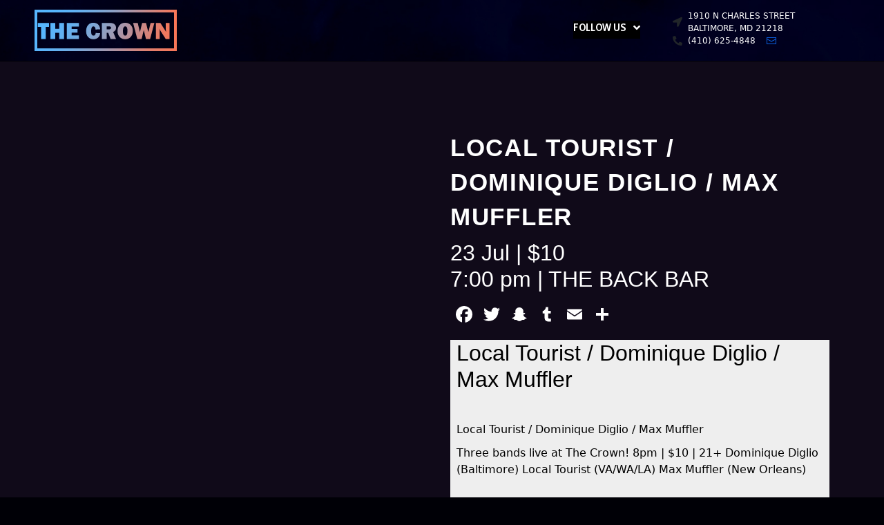

--- FILE ---
content_type: text/html; charset=UTF-8
request_url: https://www.thecrownbaltimore.com/event/23-7-23-local-tourist/
body_size: 22260
content:
<!DOCTYPE html>
<html lang="en-US">
<head>
<meta charset="UTF-8">
<link rel="profile" href="http://gmpg.org/xfn/11">
<link rel="pingback" href="https://www.thecrownbaltimore.com/xmlrpc.php">

<meta name="viewport" content="width=device-width, initial-scale=1" />
<title>Local Tourist / Dominique Diglio / Max Muffler &#8211; The Crown Baltimore</title>
<meta name='robots' content='max-image-preview:large' />
<link rel='dns-prefetch' href='//static.addtoany.com' />
<link rel="alternate" type="application/rss+xml" title="The Crown Baltimore &raquo; Feed" href="https://www.thecrownbaltimore.com/feed/" />
<link rel="alternate" type="application/rss+xml" title="The Crown Baltimore &raquo; Comments Feed" href="https://www.thecrownbaltimore.com/comments/feed/" />
<link rel="alternate" title="oEmbed (JSON)" type="application/json+oembed" href="https://www.thecrownbaltimore.com/wp-json/oembed/1.0/embed?url=https%3A%2F%2Fwww.thecrownbaltimore.com%2Fevent%2F23-7-23-local-tourist%2F" />
<link rel="alternate" title="oEmbed (XML)" type="text/xml+oembed" href="https://www.thecrownbaltimore.com/wp-json/oembed/1.0/embed?url=https%3A%2F%2Fwww.thecrownbaltimore.com%2Fevent%2F23-7-23-local-tourist%2F&#038;format=xml" />
<style id='wp-img-auto-sizes-contain-inline-css' type='text/css'>
img:is([sizes=auto i],[sizes^="auto," i]){contain-intrinsic-size:3000px 1500px}
/*# sourceURL=wp-img-auto-sizes-contain-inline-css */
</style>
<style id='wp-emoji-styles-inline-css' type='text/css'>

	img.wp-smiley, img.emoji {
		display: inline !important;
		border: none !important;
		box-shadow: none !important;
		height: 1em !important;
		width: 1em !important;
		margin: 0 0.07em !important;
		vertical-align: -0.1em !important;
		background: none !important;
		padding: 0 !important;
	}
/*# sourceURL=wp-emoji-styles-inline-css */
</style>
<link rel='stylesheet' id='wp-block-library-css' href='https://www.thecrownbaltimore.com/wp-includes/css/dist/block-library/style.min.css?ver=6.9' type='text/css' media='all' />
<style id='global-styles-inline-css' type='text/css'>
:root{--wp--preset--aspect-ratio--square: 1;--wp--preset--aspect-ratio--4-3: 4/3;--wp--preset--aspect-ratio--3-4: 3/4;--wp--preset--aspect-ratio--3-2: 3/2;--wp--preset--aspect-ratio--2-3: 2/3;--wp--preset--aspect-ratio--16-9: 16/9;--wp--preset--aspect-ratio--9-16: 9/16;--wp--preset--color--black: #000000;--wp--preset--color--cyan-bluish-gray: #abb8c3;--wp--preset--color--white: #ffffff;--wp--preset--color--pale-pink: #f78da7;--wp--preset--color--vivid-red: #cf2e2e;--wp--preset--color--luminous-vivid-orange: #ff6900;--wp--preset--color--luminous-vivid-amber: #fcb900;--wp--preset--color--light-green-cyan: #7bdcb5;--wp--preset--color--vivid-green-cyan: #00d084;--wp--preset--color--pale-cyan-blue: #8ed1fc;--wp--preset--color--vivid-cyan-blue: #0693e3;--wp--preset--color--vivid-purple: #9b51e0;--wp--preset--gradient--vivid-cyan-blue-to-vivid-purple: linear-gradient(135deg,rgb(6,147,227) 0%,rgb(155,81,224) 100%);--wp--preset--gradient--light-green-cyan-to-vivid-green-cyan: linear-gradient(135deg,rgb(122,220,180) 0%,rgb(0,208,130) 100%);--wp--preset--gradient--luminous-vivid-amber-to-luminous-vivid-orange: linear-gradient(135deg,rgb(252,185,0) 0%,rgb(255,105,0) 100%);--wp--preset--gradient--luminous-vivid-orange-to-vivid-red: linear-gradient(135deg,rgb(255,105,0) 0%,rgb(207,46,46) 100%);--wp--preset--gradient--very-light-gray-to-cyan-bluish-gray: linear-gradient(135deg,rgb(238,238,238) 0%,rgb(169,184,195) 100%);--wp--preset--gradient--cool-to-warm-spectrum: linear-gradient(135deg,rgb(74,234,220) 0%,rgb(151,120,209) 20%,rgb(207,42,186) 40%,rgb(238,44,130) 60%,rgb(251,105,98) 80%,rgb(254,248,76) 100%);--wp--preset--gradient--blush-light-purple: linear-gradient(135deg,rgb(255,206,236) 0%,rgb(152,150,240) 100%);--wp--preset--gradient--blush-bordeaux: linear-gradient(135deg,rgb(254,205,165) 0%,rgb(254,45,45) 50%,rgb(107,0,62) 100%);--wp--preset--gradient--luminous-dusk: linear-gradient(135deg,rgb(255,203,112) 0%,rgb(199,81,192) 50%,rgb(65,88,208) 100%);--wp--preset--gradient--pale-ocean: linear-gradient(135deg,rgb(255,245,203) 0%,rgb(182,227,212) 50%,rgb(51,167,181) 100%);--wp--preset--gradient--electric-grass: linear-gradient(135deg,rgb(202,248,128) 0%,rgb(113,206,126) 100%);--wp--preset--gradient--midnight: linear-gradient(135deg,rgb(2,3,129) 0%,rgb(40,116,252) 100%);--wp--preset--font-size--small: 13px;--wp--preset--font-size--medium: 20px;--wp--preset--font-size--large: 36px;--wp--preset--font-size--x-large: 42px;--wp--preset--spacing--20: 0.44rem;--wp--preset--spacing--30: 0.67rem;--wp--preset--spacing--40: 1rem;--wp--preset--spacing--50: 1.5rem;--wp--preset--spacing--60: 2.25rem;--wp--preset--spacing--70: 3.38rem;--wp--preset--spacing--80: 5.06rem;--wp--preset--shadow--natural: 6px 6px 9px rgba(0, 0, 0, 0.2);--wp--preset--shadow--deep: 12px 12px 50px rgba(0, 0, 0, 0.4);--wp--preset--shadow--sharp: 6px 6px 0px rgba(0, 0, 0, 0.2);--wp--preset--shadow--outlined: 6px 6px 0px -3px rgb(255, 255, 255), 6px 6px rgb(0, 0, 0);--wp--preset--shadow--crisp: 6px 6px 0px rgb(0, 0, 0);}:where(.is-layout-flex){gap: 0.5em;}:where(.is-layout-grid){gap: 0.5em;}body .is-layout-flex{display: flex;}.is-layout-flex{flex-wrap: wrap;align-items: center;}.is-layout-flex > :is(*, div){margin: 0;}body .is-layout-grid{display: grid;}.is-layout-grid > :is(*, div){margin: 0;}:where(.wp-block-columns.is-layout-flex){gap: 2em;}:where(.wp-block-columns.is-layout-grid){gap: 2em;}:where(.wp-block-post-template.is-layout-flex){gap: 1.25em;}:where(.wp-block-post-template.is-layout-grid){gap: 1.25em;}.has-black-color{color: var(--wp--preset--color--black) !important;}.has-cyan-bluish-gray-color{color: var(--wp--preset--color--cyan-bluish-gray) !important;}.has-white-color{color: var(--wp--preset--color--white) !important;}.has-pale-pink-color{color: var(--wp--preset--color--pale-pink) !important;}.has-vivid-red-color{color: var(--wp--preset--color--vivid-red) !important;}.has-luminous-vivid-orange-color{color: var(--wp--preset--color--luminous-vivid-orange) !important;}.has-luminous-vivid-amber-color{color: var(--wp--preset--color--luminous-vivid-amber) !important;}.has-light-green-cyan-color{color: var(--wp--preset--color--light-green-cyan) !important;}.has-vivid-green-cyan-color{color: var(--wp--preset--color--vivid-green-cyan) !important;}.has-pale-cyan-blue-color{color: var(--wp--preset--color--pale-cyan-blue) !important;}.has-vivid-cyan-blue-color{color: var(--wp--preset--color--vivid-cyan-blue) !important;}.has-vivid-purple-color{color: var(--wp--preset--color--vivid-purple) !important;}.has-black-background-color{background-color: var(--wp--preset--color--black) !important;}.has-cyan-bluish-gray-background-color{background-color: var(--wp--preset--color--cyan-bluish-gray) !important;}.has-white-background-color{background-color: var(--wp--preset--color--white) !important;}.has-pale-pink-background-color{background-color: var(--wp--preset--color--pale-pink) !important;}.has-vivid-red-background-color{background-color: var(--wp--preset--color--vivid-red) !important;}.has-luminous-vivid-orange-background-color{background-color: var(--wp--preset--color--luminous-vivid-orange) !important;}.has-luminous-vivid-amber-background-color{background-color: var(--wp--preset--color--luminous-vivid-amber) !important;}.has-light-green-cyan-background-color{background-color: var(--wp--preset--color--light-green-cyan) !important;}.has-vivid-green-cyan-background-color{background-color: var(--wp--preset--color--vivid-green-cyan) !important;}.has-pale-cyan-blue-background-color{background-color: var(--wp--preset--color--pale-cyan-blue) !important;}.has-vivid-cyan-blue-background-color{background-color: var(--wp--preset--color--vivid-cyan-blue) !important;}.has-vivid-purple-background-color{background-color: var(--wp--preset--color--vivid-purple) !important;}.has-black-border-color{border-color: var(--wp--preset--color--black) !important;}.has-cyan-bluish-gray-border-color{border-color: var(--wp--preset--color--cyan-bluish-gray) !important;}.has-white-border-color{border-color: var(--wp--preset--color--white) !important;}.has-pale-pink-border-color{border-color: var(--wp--preset--color--pale-pink) !important;}.has-vivid-red-border-color{border-color: var(--wp--preset--color--vivid-red) !important;}.has-luminous-vivid-orange-border-color{border-color: var(--wp--preset--color--luminous-vivid-orange) !important;}.has-luminous-vivid-amber-border-color{border-color: var(--wp--preset--color--luminous-vivid-amber) !important;}.has-light-green-cyan-border-color{border-color: var(--wp--preset--color--light-green-cyan) !important;}.has-vivid-green-cyan-border-color{border-color: var(--wp--preset--color--vivid-green-cyan) !important;}.has-pale-cyan-blue-border-color{border-color: var(--wp--preset--color--pale-cyan-blue) !important;}.has-vivid-cyan-blue-border-color{border-color: var(--wp--preset--color--vivid-cyan-blue) !important;}.has-vivid-purple-border-color{border-color: var(--wp--preset--color--vivid-purple) !important;}.has-vivid-cyan-blue-to-vivid-purple-gradient-background{background: var(--wp--preset--gradient--vivid-cyan-blue-to-vivid-purple) !important;}.has-light-green-cyan-to-vivid-green-cyan-gradient-background{background: var(--wp--preset--gradient--light-green-cyan-to-vivid-green-cyan) !important;}.has-luminous-vivid-amber-to-luminous-vivid-orange-gradient-background{background: var(--wp--preset--gradient--luminous-vivid-amber-to-luminous-vivid-orange) !important;}.has-luminous-vivid-orange-to-vivid-red-gradient-background{background: var(--wp--preset--gradient--luminous-vivid-orange-to-vivid-red) !important;}.has-very-light-gray-to-cyan-bluish-gray-gradient-background{background: var(--wp--preset--gradient--very-light-gray-to-cyan-bluish-gray) !important;}.has-cool-to-warm-spectrum-gradient-background{background: var(--wp--preset--gradient--cool-to-warm-spectrum) !important;}.has-blush-light-purple-gradient-background{background: var(--wp--preset--gradient--blush-light-purple) !important;}.has-blush-bordeaux-gradient-background{background: var(--wp--preset--gradient--blush-bordeaux) !important;}.has-luminous-dusk-gradient-background{background: var(--wp--preset--gradient--luminous-dusk) !important;}.has-pale-ocean-gradient-background{background: var(--wp--preset--gradient--pale-ocean) !important;}.has-electric-grass-gradient-background{background: var(--wp--preset--gradient--electric-grass) !important;}.has-midnight-gradient-background{background: var(--wp--preset--gradient--midnight) !important;}.has-small-font-size{font-size: var(--wp--preset--font-size--small) !important;}.has-medium-font-size{font-size: var(--wp--preset--font-size--medium) !important;}.has-large-font-size{font-size: var(--wp--preset--font-size--large) !important;}.has-x-large-font-size{font-size: var(--wp--preset--font-size--x-large) !important;}
/*# sourceURL=global-styles-inline-css */
</style>

<style id='classic-theme-styles-inline-css' type='text/css'>
/*! This file is auto-generated */
.wp-block-button__link{color:#fff;background-color:#32373c;border-radius:9999px;box-shadow:none;text-decoration:none;padding:calc(.667em + 2px) calc(1.333em + 2px);font-size:1.125em}.wp-block-file__button{background:#32373c;color:#fff;text-decoration:none}
/*# sourceURL=/wp-includes/css/classic-themes.min.css */
</style>
<link rel='stylesheet' id='wc-gallery-style-css' href='https://www.thecrownbaltimore.com/wp-content/plugins/boldgrid-gallery/includes/css/style.css?ver=1.55' type='text/css' media='all' />
<link rel='stylesheet' id='wc-gallery-popup-style-css' href='https://www.thecrownbaltimore.com/wp-content/plugins/boldgrid-gallery/includes/css/magnific-popup.css?ver=1.1.0' type='text/css' media='all' />
<link rel='stylesheet' id='wc-gallery-flexslider-style-css' href='https://www.thecrownbaltimore.com/wp-content/plugins/boldgrid-gallery/includes/vendors/flexslider/flexslider.css?ver=2.6.1' type='text/css' media='all' />
<link rel='stylesheet' id='wc-gallery-owlcarousel-style-css' href='https://www.thecrownbaltimore.com/wp-content/plugins/boldgrid-gallery/includes/vendors/owlcarousel/assets/owl.carousel.css?ver=2.1.4' type='text/css' media='all' />
<link rel='stylesheet' id='wc-gallery-owlcarousel-theme-style-css' href='https://www.thecrownbaltimore.com/wp-content/plugins/boldgrid-gallery/includes/vendors/owlcarousel/assets/owl.theme.default.css?ver=2.1.4' type='text/css' media='all' />
<link rel='stylesheet' id='contact-form-7-css' href='https://www.thecrownbaltimore.com/wp-content/plugins/contact-form-7/includes/css/styles.css?ver=5.7.2' type='text/css' media='all' />
<link rel='stylesheet' id='jet-blocks-css' href='https://www.thecrownbaltimore.com/wp-content/uploads/elementor/css/custom-jet-blocks.css?ver=1.3.5' type='text/css' media='all' />
<link rel='stylesheet' id='jet-elements-css' href='https://www.thecrownbaltimore.com/wp-content/plugins/jet-elements/assets/css/jet-elements.css?ver=2.6.8' type='text/css' media='all' />
<link rel='stylesheet' id='jet-elements-skin-css' href='https://www.thecrownbaltimore.com/wp-content/plugins/jet-elements/assets/css/jet-elements-skin.css?ver=2.6.8' type='text/css' media='all' />
<link rel='stylesheet' id='elementor-icons-css' href='https://www.thecrownbaltimore.com/wp-content/plugins/elementor/assets/lib/eicons/css/elementor-icons.min.css?ver=5.29.0' type='text/css' media='all' />
<link rel='stylesheet' id='elementor-frontend-css' href='https://www.thecrownbaltimore.com/wp-content/plugins/elementor/assets/css/frontend-lite.min.css?ver=3.20.3' type='text/css' media='all' />
<style id='elementor-frontend-inline-css' type='text/css'>
.elementor-kit-860{--e-global-color-primary:#6EC1E4;--e-global-color-secondary:#54595F;--e-global-color-text:#7A7A7A;--e-global-color-accent:#61CE70;--e-global-color-e870631:#200049;--e-global-typography-primary-font-family:"Roboto";--e-global-typography-primary-font-weight:600;--e-global-typography-secondary-font-family:"Roboto Slab";--e-global-typography-secondary-font-weight:400;--e-global-typography-text-font-family:"Roboto";--e-global-typography-text-font-weight:400;--e-global-typography-accent-font-family:"Roboto";--e-global-typography-accent-font-weight:500;}.elementor-section.elementor-section-boxed > .elementor-container{max-width:1140px;}.e-con{--container-max-width:1140px;}.elementor-widget:not(:last-child){margin-block-end:20px;}.elementor-element{--widgets-spacing:20px 20px;}{}h1.entry-title{display:var(--page-title-display);}@media(max-width:1024px){.elementor-section.elementor-section-boxed > .elementor-container{max-width:1024px;}.e-con{--container-max-width:1024px;}}@media(max-width:767px){.elementor-section.elementor-section-boxed > .elementor-container{max-width:767px;}.e-con{--container-max-width:767px;}}
.elementor-387 .elementor-element.elementor-element-3f91fcb > .elementor-container{max-width:1180px;}.elementor-387 .elementor-element.elementor-element-3f91fcb .elementor-repeater-item-2fa877d.jet-parallax-section__layout .jet-parallax-section__image{background-size:auto;}.elementor-387 .elementor-element.elementor-element-fc1635e > .elementor-widget-wrap > .elementor-widget:not(.elementor-widget__width-auto):not(.elementor-widget__width-initial):not(:last-child):not(.elementor-absolute){margin-bottom:0px;}.elementor-387 .elementor-element.elementor-element-fc1635e > .elementor-element-populated{margin:0px 0px 0px 0px;--e-column-margin-right:0px;--e-column-margin-left:0px;padding:0px 0px 0px 0px;}.elementor-387 .elementor-element.elementor-element-99332cb .jet-logo{justify-content:flex-start;}.elementor-bc-flex-widget .elementor-387 .elementor-element.elementor-element-2c63aa9.elementor-column .elementor-widget-wrap{align-items:center;}.elementor-387 .elementor-element.elementor-element-2c63aa9.elementor-column.elementor-element[data-element_type="column"] > .elementor-widget-wrap.elementor-element-populated{align-content:center;align-items:center;}.elementor-387 .elementor-element.elementor-element-2c63aa9 > .elementor-widget-wrap > .elementor-widget:not(.elementor-widget__width-auto):not(.elementor-widget__width-initial):not(:last-child):not(.elementor-absolute){margin-bottom:0px;}.elementor-387 .elementor-element.elementor-element-2c63aa9 > .elementor-element-populated{margin:0px 0px 0px 0px;--e-column-margin-right:0px;--e-column-margin-left:0px;padding:0px 0px 0px 0px;}.elementor-387 .elementor-element.elementor-element-7d17cd9 .jet-nav--horizontal{justify-content:flex-end;text-align:right;}.elementor-387 .elementor-element.elementor-element-7d17cd9 .jet-nav--vertical .menu-item-link-top{justify-content:flex-end;text-align:right;}.elementor-387 .elementor-element.elementor-element-7d17cd9 .jet-nav--vertical-sub-bottom .menu-item-link-sub{justify-content:flex-end;text-align:right;}.elementor-387 .elementor-element.elementor-element-7d17cd9 .jet-mobile-menu.jet-mobile-menu-trigger-active .menu-item-link{justify-content:flex-end;text-align:right;}body:not(.rtl) .elementor-387 .elementor-element.elementor-element-7d17cd9 .jet-nav--horizontal .jet-nav__sub{text-align:left;}body.rtl .elementor-387 .elementor-element.elementor-element-7d17cd9 .jet-nav--horizontal .jet-nav__sub{text-align:right;}.elementor-387 .elementor-element.elementor-element-7d17cd9 .menu-item-link-top{background-color:#000000;color:#ffffff;padding:0px 0px 5px 0px;border-style:solid;border-width:0px 0px 2px 0px;border-color:rgba(213,43,116,0);}.elementor-387 .elementor-element.elementor-element-7d17cd9 .menu-item-link-top .jet-nav-link-text{font-family:"Cabin Condensed", Sans-serif;font-size:16px;font-weight:bold;text-transform:uppercase;line-height:19px;}.elementor-387 .elementor-element.elementor-element-7d17cd9 .menu-item:hover > .menu-item-link-top{border-color:#d52b74;}.elementor-387 .elementor-element.elementor-element-7d17cd9 .menu-item.current-menu-item .menu-item-link-top{border-color:#d52b74;}.elementor-387 .elementor-element.elementor-element-7d17cd9 .jet-nav > .jet-nav__item{margin:0px 0px 0px 31px;}.elementor-387 .elementor-element.elementor-element-7d17cd9 .jet-nav__sub{background-color:#000000;}.elementor-387 .elementor-element.elementor-element-7d17cd9 .menu-item-link-sub{color:#FFFFFF;}.elementor-387 .elementor-element.elementor-element-7d17cd9 .jet-nav__mobile-trigger{color:#ffffff;width:30px;height:30px;font-size:30px;}.elementor-387 .elementor-element.elementor-element-7d17cd9 .jet-nav__mobile-trigger:hover{color:#d52b74;}.elementor-387 .elementor-element.elementor-element-7d17cd9 .jet-mobile-menu-trigger-active .jet-nav{background-color:#000000;padding:40px 0px 0px 0px;}.elementor-387 .elementor-element.elementor-element-7d17cd9 > .elementor-widget-container{margin:-1px 4px 0px 0px;padding:0px 0px 0px 0px;}.elementor-387 .elementor-element.elementor-element-7d17cd9{width:var( --container-widget-width, 96.647% );max-width:96.647%;--container-widget-width:96.647%;--container-widget-flex-grow:0;}.elementor-387 .elementor-element.elementor-element-82d4b6b .elementor-icon-list-icon i{transition:color 0.3s;}.elementor-387 .elementor-element.elementor-element-82d4b6b .elementor-icon-list-icon svg{transition:fill 0.3s;}.elementor-387 .elementor-element.elementor-element-82d4b6b{--e-icon-list-icon-size:14px;--icon-vertical-offset:0px;width:var( --container-widget-width, 108.195% );max-width:108.195%;--container-widget-width:108.195%;--container-widget-flex-grow:0;}.elementor-387 .elementor-element.elementor-element-82d4b6b .elementor-icon-list-item > .elementor-icon-list-text, .elementor-387 .elementor-element.elementor-element-82d4b6b .elementor-icon-list-item > a{font-size:12px;}.elementor-387 .elementor-element.elementor-element-82d4b6b .elementor-icon-list-text{color:#FFFFFF;transition:color 0.3s;}.elementor-387 .elementor-element.elementor-element-82d4b6b > .elementor-widget-container{margin:0px 0px 00px 020px;}.elementor-387 .elementor-element.elementor-element-3f91fcb:not(.elementor-motion-effects-element-type-background), .elementor-387 .elementor-element.elementor-element-3f91fcb > .elementor-motion-effects-container > .elementor-motion-effects-layer{background-color:rgba(117,117,117,0);background-image:url("https://www.thecrownbaltimore.com/wp-content/uploads/2023/04/menubg_darker.jpg");background-position:center center;background-repeat:no-repeat;background-size:cover;}.elementor-387 .elementor-element.elementor-element-3f91fcb{transition:background 0.3s, border 0.3s, border-radius 0.3s, box-shadow 0.3s;margin-top:0px;margin-bottom:0px;padding:14px 10px 14px 10px;z-index:1;}.elementor-387 .elementor-element.elementor-element-3f91fcb > .elementor-background-overlay{transition:background 0.3s, border-radius 0.3s, opacity 0.3s;}.elementor-387 .elementor-element.elementor-element-0551dee > .elementor-container{max-width:547px;}@media(min-width:768px){.elementor-387 .elementor-element.elementor-element-fc1635e{width:18.418%;}.elementor-387 .elementor-element.elementor-element-2c63aa9{width:58.163%;}.elementor-387 .elementor-element.elementor-element-956c9ae{width:22.752%;}}@media(max-width:1024px) and (min-width:768px){.elementor-387 .elementor-element.elementor-element-fc1635e{width:25%;}.elementor-387 .elementor-element.elementor-element-2c63aa9{width:75%;}}@media(min-width:1025px){.elementor-387 .elementor-element.elementor-element-3f91fcb:not(.elementor-motion-effects-element-type-background), .elementor-387 .elementor-element.elementor-element-3f91fcb > .elementor-motion-effects-container > .elementor-motion-effects-layer{background-attachment:scroll;}}@media(max-width:1024px){.elementor-387 .elementor-element.elementor-element-99332cb .jet-logo{justify-content:flex-start;}.elementor-387 .elementor-element.elementor-element-7d17cd9 .jet-nav > .jet-nav__item{margin:0px 0px 0px 30px;}}@media(max-width:767px){.elementor-387 .elementor-element.elementor-element-fc1635e{width:50%;}.elementor-387 .elementor-element.elementor-element-99332cb .jet-logo{justify-content:flex-start;}.elementor-387 .elementor-element.elementor-element-2c63aa9{width:50%;}.elementor-387 .elementor-element.elementor-element-7d17cd9 .jet-nav--horizontal{justify-content:flex-end;text-align:right;}.elementor-387 .elementor-element.elementor-element-7d17cd9 .jet-nav--vertical .menu-item-link-top{justify-content:flex-end;text-align:right;}.elementor-387 .elementor-element.elementor-element-7d17cd9 .jet-nav--vertical-sub-bottom .menu-item-link-sub{justify-content:flex-end;text-align:right;}.elementor-387 .elementor-element.elementor-element-7d17cd9 .jet-mobile-menu.jet-mobile-menu-trigger-active .menu-item-link{justify-content:flex-end;text-align:right;}.elementor-387 .elementor-element.elementor-element-7d17cd9 .menu-item-link-top{padding:18px 20px 0px 20px;}.elementor-387 .elementor-element.elementor-element-7d17cd9 .jet-nav > .jet-nav__item{margin:0px 0px 0px 0px;}.elementor-387 .elementor-element.elementor-element-7d17cd9 .jet-nav__sub{padding:10px 0px 10px 20px;}.elementor-387 .elementor-element.elementor-element-7d17cd9 .jet-nav--horizontal .jet-nav-depth-0{margin-top:0px;}.elementor-387 .elementor-element.elementor-element-7d17cd9 .jet-nav--vertical-sub-left-side .jet-nav-depth-0{margin-right:0px;}.elementor-387 .elementor-element.elementor-element-7d17cd9 .jet-nav--vertical-sub-right-side .jet-nav-depth-0{margin-left:0px;}.elementor-387 .elementor-element.elementor-element-7d17cd9 > .elementor-widget-container{padding:0px 0px 0px 0px;}}
.elementor-43 .elementor-element.elementor-element-aff4979 > .elementor-container{max-width:1170px;}.elementor-43 .elementor-element.elementor-element-aff4979 .elementor-repeater-item-79d3760.jet-parallax-section__layout .jet-parallax-section__image{background-size:auto;}.elementor-bc-flex-widget .elementor-43 .elementor-element.elementor-element-b71d702.elementor-column .elementor-widget-wrap{align-items:center;}.elementor-43 .elementor-element.elementor-element-b71d702.elementor-column.elementor-element[data-element_type="column"] > .elementor-widget-wrap.elementor-element-populated{align-content:center;align-items:center;}.elementor-43 .elementor-element.elementor-element-b71d702 > .elementor-widget-wrap > .elementor-widget:not(.elementor-widget__width-auto):not(.elementor-widget__width-initial):not(:last-child):not(.elementor-absolute){margin-bottom:0px;}.elementor-43 .elementor-element.elementor-element-b71d702 .elementor-element-populated a:hover{color:#ffffff;}.elementor-43 .elementor-element.elementor-element-b71d702 > .elementor-element-populated{margin:0px 0px 0px 0px;--e-column-margin-right:0px;--e-column-margin-left:0px;padding:0px 0px 0px 0px;}.elementor-43 .elementor-element.elementor-element-ddb90a1 .jet-logo{justify-content:flex-start;}.elementor-43 .elementor-element.elementor-element-ddb90a1{flex-basis:29%;}.elementor-43 .elementor-element.elementor-element-e162d0f{text-align:left;color:#b4b5b7;font-family:"Cabin Condensed", Sans-serif;font-size:14px;font-weight:normal;line-height:23px;flex-basis:60%;}.elementor-43 .elementor-element.elementor-element-e162d0f > .elementor-widget-container{margin:0px 0px 0px 0px;padding:28px 0px 0px 0px;}.elementor-bc-flex-widget .elementor-43 .elementor-element.elementor-element-d575c03.elementor-column .elementor-widget-wrap{align-items:center;}.elementor-43 .elementor-element.elementor-element-d575c03.elementor-column.elementor-element[data-element_type="column"] > .elementor-widget-wrap.elementor-element-populated{align-content:center;align-items:center;}.elementor-43 .elementor-element.elementor-element-d575c03 > .elementor-widget-wrap > .elementor-widget:not(.elementor-widget__width-auto):not(.elementor-widget__width-initial):not(:last-child):not(.elementor-absolute){margin-bottom:0px;}.elementor-43 .elementor-element.elementor-element-d575c03 > .elementor-element-populated{margin:0px 0px 0px 0px;--e-column-margin-right:0px;--e-column-margin-left:0px;padding:0px 0px 0px 0px;}.elementor-43 .elementor-element.elementor-element-9e42e40 .elementor-repeater-item-d6d92ba.elementor-social-icon{background-color:rgba(0,0,0,0);}.elementor-43 .elementor-element.elementor-element-9e42e40 .elementor-repeater-item-d6d92ba.elementor-social-icon i{color:#898989;}.elementor-43 .elementor-element.elementor-element-9e42e40 .elementor-repeater-item-d6d92ba.elementor-social-icon svg{fill:#898989;}.elementor-43 .elementor-element.elementor-element-9e42e40 .elementor-repeater-item-3c95eae.elementor-social-icon{background-color:rgba(0,0,0,0);}.elementor-43 .elementor-element.elementor-element-9e42e40 .elementor-repeater-item-3c95eae.elementor-social-icon i{color:#898989;}.elementor-43 .elementor-element.elementor-element-9e42e40 .elementor-repeater-item-3c95eae.elementor-social-icon svg{fill:#898989;}.elementor-43 .elementor-element.elementor-element-9e42e40 .elementor-repeater-item-db6f36d.elementor-social-icon{background-color:#000000;}.elementor-43 .elementor-element.elementor-element-9e42e40 .elementor-repeater-item-db6f36d.elementor-social-icon i{color:#898989;}.elementor-43 .elementor-element.elementor-element-9e42e40 .elementor-repeater-item-db6f36d.elementor-social-icon svg{fill:#898989;}.elementor-43 .elementor-element.elementor-element-9e42e40 .elementor-repeater-item-35c497b.elementor-social-icon{background-color:#000000;}.elementor-43 .elementor-element.elementor-element-9e42e40 .elementor-repeater-item-35c497b.elementor-social-icon i{color:#898989;}.elementor-43 .elementor-element.elementor-element-9e42e40 .elementor-repeater-item-35c497b.elementor-social-icon svg{fill:#898989;}.elementor-43 .elementor-element.elementor-element-9e42e40{--grid-template-columns:repeat(0, auto);--icon-size:30px;--grid-column-gap:17px;--grid-row-gap:0px;}.elementor-43 .elementor-element.elementor-element-9e42e40 .elementor-widget-container{text-align:right;}.elementor-43 .elementor-element.elementor-element-9e42e40 .elementor-social-icon{--icon-padding:0em;}.elementor-43 .elementor-element.elementor-element-9e42e40 .elementor-social-icon:hover i{color:#ff0057;}.elementor-43 .elementor-element.elementor-element-9e42e40 .elementor-social-icon:hover svg{fill:#ff0057;}.elementor-43 .elementor-element.elementor-element-aff4979:not(.elementor-motion-effects-element-type-background), .elementor-43 .elementor-element.elementor-element-aff4979 > .elementor-motion-effects-container > .elementor-motion-effects-layer{background-color:#110b1e;}.elementor-43 .elementor-element.elementor-element-aff4979{transition:background 0.3s, border 0.3s, border-radius 0.3s, box-shadow 0.3s;margin-top:0px;margin-bottom:0px;padding:30px 10px 30px 10px;}.elementor-43 .elementor-element.elementor-element-aff4979 > .elementor-background-overlay{transition:background 0.3s, border-radius 0.3s, opacity 0.3s;}@media(max-width:1024px){.elementor-43 .elementor-element.elementor-element-ddb90a1{flex-basis:150px;}.elementor-43 .elementor-element.elementor-element-e162d0f{flex-basis:360px;}}@media(max-width:1024px) and (min-width:768px){.elementor-43 .elementor-element.elementor-element-b71d702{width:80%;}.elementor-43 .elementor-element.elementor-element-d575c03{width:20%;}}@media(max-width:767px){.elementor-43 .elementor-element.elementor-element-b71d702.elementor-column > .elementor-widget-wrap{justify-content:center;}.elementor-43 .elementor-element.elementor-element-e162d0f{text-align:center;flex-basis:1000px;}.elementor-43 .elementor-element.elementor-element-9e42e40 .elementor-widget-container{text-align:center;}.elementor-43 .elementor-element.elementor-element-9e42e40 > .elementor-widget-container{padding:20px 0px 0px 0px;}}
/*# sourceURL=elementor-frontend-inline-css */
</style>
<link rel='stylesheet' id='swiper-css' href='https://www.thecrownbaltimore.com/wp-content/plugins/elementor/assets/lib/swiper/v8/css/swiper.min.css?ver=8.4.5' type='text/css' media='all' />
<link rel='stylesheet' id='jet-blog-css' href='https://www.thecrownbaltimore.com/wp-content/plugins/jet-blog/assets/css/jet-blog.css?ver=2.3.1' type='text/css' media='all' />
<link rel='stylesheet' id='jet-tricks-frontend-css' href='https://www.thecrownbaltimore.com/wp-content/plugins/jet-tricks/assets/css/jet-tricks-frontend.css?ver=1.4.3' type='text/css' media='all' />
<link rel='stylesheet' id='SFSImainCss-css' href='https://www.thecrownbaltimore.com/wp-content/plugins/ultimate-social-media-icons/css/sfsi-style.css?ver=2.8.1' type='text/css' media='all' />
<link rel='stylesheet' id='font-awesome-css' href='https://www.thecrownbaltimore.com/wp-content/plugins/elementor/assets/lib/font-awesome/css/font-awesome.min.css?ver=4.7.0' type='text/css' media='all' />
<link rel='stylesheet' id='kava-parent-theme-style-css' href='https://www.thecrownbaltimore.com/wp-content/themes/kava/style.css?ver=2.0.2' type='text/css' media='all' />
<link rel='stylesheet' id='kava-theme-style-css' href='https://www.thecrownbaltimore.com/wp-content/themes/edem/style.css?ver=2.0.2' type='text/css' media='all' />
<style id='kava-theme-style-inline-css' type='text/css'>
/* #Typography */body {font-style: normal;font-weight: 200;font-size: 14px;line-height: 1.6;font-family: Verdana, Geneva, sans-serif;letter-spacing: 0px;text-align: left;color: #ffffff;}h1,.h1-style {font-style: normal;font-weight: 400;font-size: 34px;line-height: 1.4;font-family: Verdana, Geneva, sans-serif;letter-spacing: 0px;text-align: inherit;color: #ffffff;}h2,.h2-style {font-style: normal;font-weight: 400;font-size: 24px;line-height: 1.4;font-family: Verdana, Geneva, sans-serif;letter-spacing: 0px;text-align: inherit;color: #ffffff;}h3,.h3-style {font-style: normal;font-weight: 400;font-size: 21px;line-height: 1.4;font-family: Verdana, Geneva, sans-serif;letter-spacing: 0px;text-align: inherit;color: #ffffff;}h4,.h4-style {font-style: normal;font-weight: 400;font-size: 20px;line-height: 1.5;font-family: Verdana, Geneva, sans-serif;letter-spacing: 0px;text-align: inherit;color: #ffffff;}h5,.h5-style {font-style: normal;font-weight: 300;font-size: 18px;line-height: 1.5;font-family: Verdana, Geneva, sans-serif;letter-spacing: 0px;text-align: inherit;color: #ffffff;}h6,.h6-style {font-style: normal;font-weight: 500;font-size: 14px;line-height: 1.5;font-family: Verdana, Geneva, sans-serif;letter-spacing: 0px;text-align: inherit;color: #ffffff;}@media (min-width: 1200px) {h1,.h1-style { font-size: 56px; }h2,.h2-style { font-size: 40px; }h3,.h3-style { font-size: 28px; }}a,h1 a:hover,h2 a:hover,h3 a:hover,h4 a:hover,h5 a:hover,h6 a:hover { color: #ff6666; }a:hover { color: #ff6666; }blockquote {color: #ff6666;}/* #Header */.site-header__wrap {background-color: #ffffff;background-repeat: repeat;background-position: center top;background-attachment: scroll;;}/* ##Top Panel */.top-panel {color: #55b6ff;background-color: #ffffff;}/* #Main Menu */.main-navigation {font-style: normal;font-weight: 400;font-size: 14px;line-height: 1.4;font-family: Verdana, Geneva, sans-serif;letter-spacing: 0px;}.main-navigation a,.menu-item-has-children:before {color: #55b6ff;}.main-navigation a:hover,.main-navigation .current_page_item>a,.main-navigation .current-menu-item>a,.main-navigation .current_page_ancestor>a,.main-navigation .current-menu-ancestor>a {color: #ff6666;}/* #Mobile Menu */.mobile-menu-toggle-button {color: #ffffff;background-color: #ff6666;}/* #Social */.social-list a {color: #55b6ff;}.social-list a:hover {color: #ff6666;}/* #Breadcrumbs */.breadcrumbs_item {font-style: normal;font-weight: 400;font-size: 11px;line-height: 1.5;font-family: Verdana, Geneva, sans-serif;letter-spacing: 0px;}.breadcrumbs_item_sep,.breadcrumbs_item_link {color: #55b6ff;}.breadcrumbs_item_link:hover {color: #ff6666;}/* #Post navigation */.post-navigation-container i {color: #55b6ff;}.post-navigation-container .nav-links a:hover .post-title,.post-navigation-container .nav-links a:hover .nav-text {color: #ff6666;}.post-navigation-container .nav-links a:hover i {color: #ff6666;}/* #Pagination */.posts-list-navigation .pagination .page-numbers,.page-links > span,.page-links > a {color: #55b6ff;}.posts-list-navigation .pagination a.page-numbers:hover,.posts-list-navigation .pagination .page-numbers.current,.page-links > a:hover,.page-links > span {color: #ff6666;}.posts-list-navigation .pagination .next,.posts-list-navigation .pagination .prev {color: #ff6666;}.posts-list-navigation .pagination .next:hover,.posts-list-navigation .pagination .prev:hover {color: #ff6666;}/* #Button Appearance Styles (regular scheme) */.btn,button,input[type='button'],input[type='reset'],input[type='submit'] {font-style: normal;font-weight: 900;font-size: 11px;line-height: 1;font-family: Verdana, Geneva, sans-serif;letter-spacing: 1px;color: #ffffff;background-color: #ff6666;}.btn:hover,button:hover,input[type='button']:hover,input[type='reset']:hover,input[type='submit']:hover,input[type='reset']:hover {color: #ffffff;background-color: rgb(255,140,140);}.btn.invert-button {color: #ffffff;}.btn.invert-button:hover {color: #ffffff;border-color: #ff6666;background-color: #ff6666;}/* #Totop Button */#toTop {padding: 10px 16px;border-radius: 0px;background-color: #ff0057;color: #ffffff;}#toTop:hover {background-color: #2d54ff;color: ;}input,optgroup,select,textarea {font-size: 14px;}/* #Comment, Contact, Password Forms */.comment-form .submit,.wpcf7-submit,.post-password-form label + input {font-style: normal;font-weight: 900;font-size: 11px;line-height: 1;font-family: Verdana, Geneva, sans-serif;letter-spacing: 1px;color: #ffffff;background-color: #ff6666;}.comment-form .submit:hover,.wpcf7-submit:hover,.post-password-form label + input:hover {color: #ffffff;background-color: rgb(255,140,140);}.comment-reply-title {font-style: normal;font-weight: 400;font-size: 20px;line-height: 1.5;font-family: Verdana, Geneva, sans-serif;letter-spacing: 0px;color: #ffffff;}/* Cookies consent */.comment-form-cookies-consent input[type='checkbox']:checked ~ label[for=wp-comment-cookies-consent]:before {color: #ffffff;border-color: #ff6666;background-color: #ff6666;}/* #Comment Reply Link */#cancel-comment-reply-link {color: #ff6666;}#cancel-comment-reply-link:hover {color: #ff6666;}/* #Comment item */.comment-body .fn {font-style: normal;font-weight: 500;font-size: 14px;line-height: 1.5;font-family: Verdana, Geneva, sans-serif;letter-spacing: 0px;color: #ffffff;}.comment-date__time {color: #55b6ff;}.comment-reply-link {font-style: normal;font-weight: 900;font-size: 11px;line-height: 1;font-family: Verdana, Geneva, sans-serif;letter-spacing: 1px;}/* #Input Placeholders */::-webkit-input-placeholder { color: #55b6ff; }::-moz-placeholder{ color: #55b6ff; }:-moz-placeholder{ color: #55b6ff; }:-ms-input-placeholder{ color: #55b6ff; }/* #Entry Meta */.posted-on,.cat-links,.byline,.tags-links {color: #55b6ff;}.comments-button {color: #55b6ff;}.comments-button:hover {color: #ffffff;background-color: #ff6666;}.btn-style .post-categories a {color: #ffffff;background-color: #ff6666;}.btn-style .post-categories a:hover {color: #ffffff;background-color: rgb(255,140,140);}.sticky-label {color: #ffffff;background-color: #ff6666;}/* Posts List Item Invert */.invert-hover.has-post-thumbnail:hover,.invert-hover.has-post-thumbnail:hover .posted-on,.invert-hover.has-post-thumbnail:hover .cat-links,.invert-hover.has-post-thumbnail:hover .byline,.invert-hover.has-post-thumbnail:hover .tags-links,.invert-hover.has-post-thumbnail:hover .entry-meta,.invert-hover.has-post-thumbnail:hover a,.invert-hover.has-post-thumbnail:hover .btn-icon,.invert-item.has-post-thumbnail,.invert-item.has-post-thumbnail .posted-on,.invert-item.has-post-thumbnail .cat-links,.invert-item.has-post-thumbnail .byline,.invert-item.has-post-thumbnail .tags-links,.invert-item.has-post-thumbnail .entry-meta,.invert-item.has-post-thumbnail a,.invert-item.has-post-thumbnail .btn:hover,.invert-item.has-post-thumbnail .btn-style .post-categories a:hover,.invert,.invert .entry-title,.invert a,.invert .byline,.invert .posted-on,.invert .cat-links,.invert .tags-links {color: #ffffff;}.invert-hover.has-post-thumbnail:hover a:hover,.invert-hover.has-post-thumbnail:hover .btn-icon:hover,.invert-item.has-post-thumbnail a:hover,.invert a:hover {color: #ff6666;}.invert-hover.has-post-thumbnail .btn,.invert-item.has-post-thumbnail .comments-button,.posts-list--default.list-style-v10 .invert.default-item .comments-button{color: #ffffff;background-color: #ff6666;}.invert-hover.has-post-thumbnail .btn:hover,.invert-item.has-post-thumbnail .comments-button:hover,.posts-list--default.list-style-v10 .invert.default-item .comments-button:hover {color: #ff6666;background-color: #ffffff;}/* Default Posts List */.list-style-v8 .comments-link {color: #55b6ff;}.list-style-v8 .comments-link:hover {color: #ff6666;}/* Creative Posts List */.creative-item .entry-title a:hover {color: #ff6666;}.list-style-default .creative-item a,.creative-item .btn-icon {color: #55b6ff;}.list-style-default .creative-item a:hover,.creative-item .btn-icon:hover {color: #ff6666;}.list-style-default .creative-item .btn,.list-style-default .creative-item .btn:hover,.list-style-default .creative-item .comments-button:hover {color: #ffffff;}.creative-item__title-first-letter {font-style: normal;font-weight: 400;font-family: Verdana, Geneva, sans-serif;color: #ffffff;}.posts-list--creative.list-style-v10 .creative-item:before {background-color: #ff6666;box-shadow: 0px 0px 0px 8px rgba(255,102,102,0.25);}.posts-list--creative.list-style-v10 .creative-item__post-date {font-style: normal;font-weight: 400;font-size: 20px;line-height: 1.5;font-family: Verdana, Geneva, sans-serif;letter-spacing: 0px;color: #ff6666;}.posts-list--creative.list-style-v10 .creative-item__post-date a {color: #ff6666;}.posts-list--creative.list-style-v10 .creative-item__post-date a:hover {color: #ff6666;}/* Creative Posts List style-v2 */.list-style-v2 .creative-item .entry-title,.list-style-v9 .creative-item .entry-title {font-style: normal;font-weight: 400;font-size: 20px;line-height: 1.5;font-family: Verdana, Geneva, sans-serif;letter-spacing: 0px;}/* Image Post Format */.post_format-post-format-image .post-thumbnail__link:before {color: #ffffff;background-color: #ff6666;}/* Gallery Post Format */.post_format-post-format-gallery .swiper-button-prev,.post_format-post-format-gallery .swiper-button-next {color: #55b6ff;}.post_format-post-format-gallery .swiper-button-prev:hover,.post_format-post-format-gallery .swiper-button-next:hover {color: #ff6666;}/* Link Post Format */.post_format-post-format-quote .post-format-quote {color: #ffffff;background-color: #ff6666;}.post_format-post-format-quote .post-format-quote:before {color: #ff6666;background-color: #ffffff;}/* Post Author */.post-author__title a {color: #ff6666;}.post-author__title a:hover {color: #ff6666;}.invert .post-author__title a {color: #ffffff;}.invert .post-author__title a:hover {color: #ff6666;}/* Single Post */.single-post blockquote {border-color: #ff6666;}.single-post:not(.post-template-single-layout-4):not(.post-template-single-layout-7) .tags-links a:hover {color: #ffffff;border-color: #ff6666;background-color: #ff6666;}.single-header-3 .post-author .byline,.single-header-4 .post-author .byline,.single-header-5 .post-author .byline {font-style: normal;font-weight: 400;font-size: 20px;line-height: 1.5;font-family: Verdana, Geneva, sans-serif;letter-spacing: 0px;}.single-header-8,.single-header-10 .entry-header {background-color: #ff6666;}.single-header-8.invert a:hover,.single-header-10.invert a:hover {color: rgba(255,255,255,0.5);}.single-header-3 a.comments-button,.single-header-10 a.comments-button {border: 1px solid #ffffff;}.single-header-3 a.comments-button:hover,.single-header-10 a.comments-button:hover {color: #ff6666;background-color: #ffffff;}/* Page preloader */.page-preloader {border-top-color: #ff6666;border-right-color: #ff6666;}/* Logo */.site-logo__link,.site-logo__link:hover {color: #ff6666;}/* Page title */.page-title {font-style: normal;font-weight: 400;font-size: 24px;line-height: 1.4;font-family: Verdana, Geneva, sans-serif;letter-spacing: 0px;color: #ffffff;}@media (min-width: 1200px) {.page-title { font-size: 40px; }}/* Grid Posts List */.posts-list.list-style-v3 .comments-link {border-color: #ff6666;}.posts-list.list-style-v4 .comments-link {color: #55b6ff;}.posts-list.list-style-v4 .posts-list__item.grid-item .grid-item-wrap .comments-link:hover {color: #ffffff;background-color: #ff6666;}/* Posts List Grid Item Invert */.grid-item-wrap.invert,.grid-item-wrap.invert .posted-on,.grid-item-wrap.invert .cat-links,.grid-item-wrap.invert .byline,.grid-item-wrap.invert .tags-links,.grid-item-wrap.invert .entry-meta,.grid-item-wrap.invert a,.grid-item-wrap.invert .btn-icon,.grid-item-wrap.invert .comments-button {color: #ffffff;}/* Posts List Grid-5 Item Invert */.list-style-v5 .grid-item-wrap.invert .posted-on,.list-style-v5 .grid-item-wrap.invert .cat-links,.list-style-v5 .grid-item-wrap.invert .byline,.list-style-v5 .grid-item-wrap.invert .tags-links,.list-style-v5 .grid-item-wrap.invert .posted-on a,.list-style-v5 .grid-item-wrap.invert .cat-links a,.list-style-v5 .grid-item-wrap.invert .tags-links a,.list-style-v5 .grid-item-wrap.invert .byline a,.list-style-v5 .grid-item-wrap.invert .comments-link,.list-style-v5 .grid-item-wrap.invert .entry-title a:hover {color: #ff6666;}.list-style-v5 .grid-item-wrap.invert .posted-on a:hover,.list-style-v5 .grid-item-wrap.invert .cat-links a:hover,.list-style-v5 .grid-item-wrap.invert .tags-links a:hover,.list-style-v5 .grid-item-wrap.invert .byline a:hover,.list-style-v5 .grid-item-wrap.invert .comments-link:hover {color: #ffffff;}/* Posts List Grid-6 Item Invert */.posts-list.list-style-v6 .posts-list__item.grid-item .grid-item-wrap .cat-links a,.posts-list.list-style-v7 .posts-list__item.grid-item .grid-item-wrap .cat-links a {color: #ffffff;background-color: #ff6666;}.posts-list.list-style-v6 .posts-list__item.grid-item .grid-item-wrap .cat-links a:hover,.posts-list.list-style-v7 .posts-list__item.grid-item .grid-item-wrap .cat-links a:hover {color: #ffffff;background-color: rgb(255,140,140);}.posts-list.list-style-v9 .posts-list__item.grid-item .grid-item-wrap .entry-header .entry-title {font-weight : 200;}/* Grid 7 */.list-style-v7 .grid-item-wrap.invert .posted-on a:hover,.list-style-v7 .grid-item-wrap.invert .cat-links a:hover,.list-style-v7 .grid-item-wrap.invert .tags-links a:hover,.list-style-v7 .grid-item-wrap.invert .byline a:hover,.list-style-v7 .grid-item-wrap.invert .comments-link:hover,.list-style-v7 .grid-item-wrap.invert .entry-title a:hover,.list-style-v6 .grid-item-wrap.invert .posted-on a:hover,.list-style-v6 .grid-item-wrap.invert .cat-links a:hover,.list-style-v6 .grid-item-wrap.invert .tags-links a:hover,.list-style-v6 .grid-item-wrap.invert .byline a:hover,.list-style-v6 .grid-item-wrap.invert .comments-link:hover,.list-style-v6 .grid-item-wrap.invert .entry-title a:hover {color: #ff6666;}.list-style-v7 .grid-item-wrap.invert .posted-on,.list-style-v7 .grid-item-wrap.invert .cat-links,.list-style-v7 .grid-item-wrap.invert .byline,.list-style-v7 .grid-item-wrap.invert .tags-links,.list-style-v7 .grid-item-wrap.invert .posted-on a,.list-style-v7 .grid-item-wrap.invert .cat-links a,.list-style-v7 .grid-item-wrap.invert .tags-links a,.list-style-v7 .grid-item-wrap.invert .byline a,.list-style-v7 .grid-item-wrap.invert .comments-link,.list-style-v7 .grid-item-wrap.invert .entry-title a,.list-style-v7 .grid-item-wrap.invert .entry-content p,.list-style-v6 .grid-item-wrap.invert .posted-on,.list-style-v6 .grid-item-wrap.invert .cat-links,.list-style-v6 .grid-item-wrap.invert .byline,.list-style-v6 .grid-item-wrap.invert .tags-links,.list-style-v6 .grid-item-wrap.invert .posted-on a,.list-style-v6 .grid-item-wrap.invert .cat-links a,.list-style-v6 .grid-item-wrap.invert .tags-links a,.list-style-v6 .grid-item-wrap.invert .byline a,.list-style-v6 .grid-item-wrap.invert .comments-link,.list-style-v6 .grid-item-wrap.invert .entry-title a,.list-style-v6 .grid-item-wrap.invert .entry-content p {color: #ffffff;}.posts-list.list-style-v7 .grid-item .grid-item-wrap .entry-footer .comments-link:hover,.posts-list.list-style-v6 .grid-item .grid-item-wrap .entry-footer .comments-link:hover,.posts-list.list-style-v6 .posts-list__item.grid-item .grid-item-wrap .btn:hover,.posts-list.list-style-v7 .posts-list__item.grid-item .grid-item-wrap .btn:hover {color: #ff6666;border-color: #ff6666;}.posts-list.list-style-v10 .grid-item-inner .space-between-content .comments-link {color: #55b6ff;}.posts-list.list-style-v10 .grid-item-inner .space-between-content .comments-link:hover {color: #ff6666;}.posts-list.list-style-v10 .posts-list__item.justify-item .justify-item-inner .entry-title a {color: #ffffff;}.posts-list.posts-list--vertical-justify.list-style-v10 .posts-list__item.justify-item .justify-item-inner .entry-title a:hover{color: #ffffff;background-color: #ff6666;}.posts-list.list-style-v5 .posts-list__item.justify-item .justify-item-inner.invert .cat-links a:hover,.posts-list.list-style-v8 .posts-list__item.justify-item .justify-item-inner.invert .cat-links a:hover {color: #ffffff;background-color: rgb(255,140,140);}.posts-list.list-style-v5 .posts-list__item.justify-item .justify-item-inner.invert .cat-links a,.posts-list.list-style-v8 .posts-list__item.justify-item .justify-item-inner.invert .cat-links a{color: #ffffff;background-color: #ff6666;}.list-style-v8 .justify-item-inner.invert .posted-on,.list-style-v8 .justify-item-inner.invert .cat-links,.list-style-v8 .justify-item-inner.invert .byline,.list-style-v8 .justify-item-inner.invert .tags-links,.list-style-v8 .justify-item-inner.invert .posted-on a,.list-style-v8 .justify-item-inner.invert .cat-links a,.list-style-v8 .justify-item-inner.invert .tags-links a,.list-style-v8 .justify-item-inner.invert .byline a,.list-style-v8 .justify-item-inner.invert .comments-link,.list-style-v8 .justify-item-inner.invert .entry-title a,.list-style-v8 .justify-item-inner.invert .entry-content p,.list-style-v5 .justify-item-inner.invert .posted-on,.list-style-v5 .justify-item-inner.invert .cat-links,.list-style-v5 .justify-item-inner.invert .byline,.list-style-v5 .justify-item-inner.invert .tags-links,.list-style-v5 .justify-item-inner.invert .posted-on a,.list-style-v5 .justify-item-inner.invert .cat-links a,.list-style-v5 .justify-item-inner.invert .tags-links a,.list-style-v5 .justify-item-inner.invert .byline a,.list-style-v5 .justify-item-inner.invert .comments-link,.list-style-v5 .justify-item-inner.invert .entry-title a,.list-style-v5 .justify-item-inner.invert .entry-content p,.list-style-v4 .justify-item-inner.invert .posted-on:hover,.list-style-v4 .justify-item-inner.invert .cat-links,.list-style-v4 .justify-item-inner.invert .byline,.list-style-v4 .justify-item-inner.invert .tags-links,.list-style-v4 .justify-item-inner.invert .posted-on a,.list-style-v4 .justify-item-inner.invert .cat-links a,.list-style-v4 .justify-item-inner.invert .tags-links a,.list-style-v4 .justify-item-inner.invert .byline a,.list-style-v4 .justify-item-inner.invert .comments-link,.list-style-v4 .justify-item-inner.invert .entry-title a,.list-style-v4 .justify-item-inner.invert .entry-content p {color: #ffffff;}.list-style-v8 .justify-item-inner.invert .posted-on a:hover,.list-style-v8 .justify-item-inner.invert .cat-links a:hover,.list-style-v8 .justify-item-inner.invert .tags-links a:hover,.list-style-v8 .justify-item-inner.invert .byline a:hover,.list-style-v8 .justify-item-inner.invert .comments-link:hover,.list-style-v8 .justify-item-inner.invert .entry-title a:hover,.list-style-v5 .justify-item-inner.invert .posted-on a:hover,.list-style-v5 .justify-item-inner.invert .cat-links a:hover,.list-style-v5 .justify-item-inner.invert .tags-links a:hover,.list-style-v5 .justify-item-inner.invert .byline a:hover,.list-style-v5 .justify-item-inner.invert .entry-title a:hover,.list-style-v4 .justify-item-inner.invert .posted-on a,.list-style-v4 .justify-item-inner.invert .cat-links a:hover,.list-style-v4 .justify-item-inner.invert .tags-links a:hover,.list-style-v4 .justify-item-inner.invert .byline a:hover,.list-style-v4 .justify-item-inner.invert .comments-link:hover,.list-style-v4 .justify-item-inner.invert .entry-title a:hover{color: #ff6666;}.posts-list.list-style-v5 .justify-item .justify-item-wrap .entry-footer .comments-link:hover {border-color: #ff6666;}.list-style-v4 .justify-item-inner.invert .btn:hover,.list-style-v6 .justify-item-wrap.invert .btn:hover,.list-style-v8 .justify-item-inner.invert .btn:hover {color: #ffffff;}.posts-list.posts-list--vertical-justify.list-style-v5 .posts-list__item.justify-item .justify-item-wrap .entry-footer .comments-link:hover,.posts-list.posts-list--vertical-justify.list-style-v5 .posts-list__item.justify-item .justify-item-wrap .entry-footer .btn:hover {color: #ff6666;border-color: #ff6666;}/* masonry Posts List */.posts-list.list-style-v3 .comments-link {border-color: #ff6666;}.posts-list.list-style-v4 .comments-link {color: #55b6ff;}.posts-list.list-style-v4 .posts-list__item.masonry-item .masonry-item-wrap .comments-link:hover {color: #ffffff;background-color: #ff6666;}/* Posts List masonry Item Invert */.masonry-item-wrap.invert,.masonry-item-wrap.invert .posted-on,.masonry-item-wrap.invert .cat-links,.masonry-item-wrap.invert .byline,.masonry-item-wrap.invert .tags-links,.masonry-item-wrap.invert .entry-meta,.masonry-item-wrap.invert a,.masonry-item-wrap.invert .btn-icon,.masonry-item-wrap.invert .comments-button {color: #ffffff;}/* Posts List masonry-5 Item Invert */.list-style-v5 .masonry-item-wrap.invert .posted-on,.list-style-v5 .masonry-item-wrap.invert .cat-links,.list-style-v5 .masonry-item-wrap.invert .byline,.list-style-v5 .masonry-item-wrap.invert .tags-links,.list-style-v5 .masonry-item-wrap.invert .posted-on a,.list-style-v5 .masonry-item-wrap.invert .cat-links a,.list-style-v5 .masonry-item-wrap.invert .tags-links a,.list-style-v5 .masonry-item-wrap.invert .byline a,.list-style-v5 .masonry-item-wrap.invert .comments-link,.list-style-v5 .masonry-item-wrap.invert .entry-title a:hover {color: #ff6666;}.list-style-v5 .masonry-item-wrap.invert .posted-on a:hover,.list-style-v5 .masonry-item-wrap.invert .cat-links a:hover,.list-style-v5 .masonry-item-wrap.invert .tags-links a:hover,.list-style-v5 .masonry-item-wrap.invert .byline a:hover,.list-style-v5 .masonry-item-wrap.invert .comments-link:hover {color: #ffffff;}.posts-list.list-style-v10 .masonry-item-inner .space-between-content .comments-link {color: #55b6ff;}.posts-list.list-style-v10 .masonry-item-inner .space-between-content .comments-link:hover {color: #ff6666;}.widget_recent_entries a,.widget_recent_comments a {font-style: normal;font-weight: 500;font-size: 14px;line-height: 1.5;font-family: Verdana, Geneva, sans-serif;letter-spacing: 0px;color: #ffffff;}.widget_recent_entries a:hover,.widget_recent_comments a:hover {color: #ff6666;}.widget_recent_entries .post-date,.widget_recent_comments .recentcomments {color: #55b6ff;}.widget_recent_comments .comment-author-link a {color: #55b6ff;}.widget_recent_comments .comment-author-link a:hover {color: #ff6666;}.widget_calendar th,.widget_calendar caption {color: #ff6666;}.widget_calendar tbody td a {color: #ffffff;}.widget_calendar tbody td a:hover {color: #ffffff;background-color: #ff6666;}.widget_calendar tfoot td a {color: #55b6ff;}.widget_calendar tfoot td a:hover {color: #ff6666;}/* Preloader */.jet-smart-listing-wrap.jet-processing + div.jet-smart-listing-loading,div.wpcf7 .ajax-loader {border-top-color: #ff6666;border-right-color: #ff6666;}/*--------------------------------------------------------------## Ecwid Plugin Styles--------------------------------------------------------------*//* Product Title, Product Price amount */html#ecwid_html body#ecwid_body .ec-size .ec-wrapper .ec-store .grid-product__title-inner,html#ecwid_html body#ecwid_body .ec-size .ec-wrapper .ec-store .grid__products .grid-product__image ~ .grid-product__price .grid-product__price-amount,html#ecwid_html body#ecwid_body .ec-size .ec-wrapper .ec-store .grid__products .grid-product__image ~ .grid-product__title .grid-product__price-amount,html#ecwid_html body#ecwid_body .ec-size .ec-store .grid__products--medium-items.grid__products--layout-center .grid-product__price-compare,html#ecwid_html body#ecwid_body .ec-size .ec-store .grid__products--medium-items .grid-product__details,html#ecwid_html body#ecwid_body .ec-size .ec-store .grid__products--medium-items .grid-product__sku,html#ecwid_html body#ecwid_body .ec-size .ec-store .grid__products--medium-items .grid-product__sku-hover,html#ecwid_html body#ecwid_body .ec-size .ec-store .grid__products--medium-items .grid-product__tax,html#ecwid_html body#ecwid_body .ec-size .ec-wrapper .ec-store .form__msg,html#ecwid_html body#ecwid_body .ec-size.ec-size--l .ec-wrapper .ec-store h1,html#ecwid_html body#ecwid_body.page .ec-size .ec-wrapper .ec-store .product-details__product-title,html#ecwid_html body#ecwid_body.page .ec-size .ec-wrapper .ec-store .product-details__product-price,html#ecwid_html body#ecwid_body .ec-size .ec-wrapper .ec-store .product-details-module__title,html#ecwid_html body#ecwid_body .ec-size .ec-wrapper .ec-store .ec-cart-summary__row--total .ec-cart-summary__title,html#ecwid_html body#ecwid_body .ec-size .ec-wrapper .ec-store .ec-cart-summary__row--total .ec-cart-summary__price,html#ecwid_html body#ecwid_body .ec-size .ec-wrapper .ec-store .grid__categories * {font-style: normal;font-weight: 500;line-height: 1.5;font-family: Verdana, Geneva, sans-serif;letter-spacing: 0px;}html#ecwid_html body#ecwid_body .ecwid .ec-size .ec-wrapper .ec-store .product-details__product-description {font-style: normal;font-weight: 200;font-size: 14px;line-height: 1.6;font-family: Verdana, Geneva, sans-serif;letter-spacing: 0px;text-align: left;color: #ffffff;}html#ecwid_html body#ecwid_body .ec-size .ec-wrapper .ec-store .grid-product__title-inner,html#ecwid_html body#ecwid_body .ec-size .ec-wrapper .ec-store .grid__products .grid-product__image ~ .grid-product__price .grid-product__price-amount,html#ecwid_html body#ecwid_body .ec-size .ec-wrapper .ec-store .grid__products .grid-product__image ~ .grid-product__title .grid-product__price-amount,html#ecwid_html body#ecwid_body .ec-size .ec-store .grid__products--medium-items.grid__products--layout-center .grid-product__price-compare,html#ecwid_html body#ecwid_body .ec-size .ec-store .grid__products--medium-items .grid-product__details,html#ecwid_html body#ecwid_body .ec-size .ec-store .grid__products--medium-items .grid-product__sku,html#ecwid_html body#ecwid_body .ec-size .ec-store .grid__products--medium-items .grid-product__sku-hover,html#ecwid_html body#ecwid_body .ec-size .ec-store .grid__products--medium-items .grid-product__tax,html#ecwid_html body#ecwid_body .ec-size .ec-wrapper .ec-store .product-details-module__title,html#ecwid_html body#ecwid_body.page .ec-size .ec-wrapper .ec-store .product-details__product-price,html#ecwid_html body#ecwid_body.page .ec-size .ec-wrapper .ec-store .product-details__product-title,html#ecwid_html body#ecwid_body .ec-size .ec-wrapper .ec-store .form-control__text,html#ecwid_html body#ecwid_body .ec-size .ec-wrapper .ec-store .form-control__textarea,html#ecwid_html body#ecwid_body .ec-size .ec-wrapper .ec-store .ec-link,html#ecwid_html body#ecwid_body .ec-size .ec-wrapper .ec-store .ec-link:visited,html#ecwid_html body#ecwid_body .ec-size .ec-wrapper .ec-store input[type="radio"].form-control__radio:checked+.form-control__radio-view::after {color: #ff6666;}html#ecwid_html body#ecwid_body .ec-size .ec-wrapper .ec-store .ec-link:hover {color: #ff6666;}/* Product Title, Price small state */html#ecwid_html body#ecwid_body .ec-size .ec-wrapper .ec-store .grid__products--small-items .grid-product__title-inner,html#ecwid_html body#ecwid_body .ec-size .ec-wrapper .ec-store .grid__products--small-items .grid-product__price-hover .grid-product__price-amount,html#ecwid_html body#ecwid_body .ec-size .ec-wrapper .ec-store .grid__products--small-items .grid-product__image ~ .grid-product__price .grid-product__price-amount,html#ecwid_html body#ecwid_body .ec-size .ec-wrapper .ec-store .grid__products--small-items .grid-product__image ~ .grid-product__title .grid-product__price-amount,html#ecwid_html body#ecwid_body .ec-size .ec-wrapper .ec-store .grid__products--small-items.grid__products--layout-center .grid-product__price-compare,html#ecwid_html body#ecwid_body .ec-size .ec-wrapper .ec-store .grid__products--small-items .grid-product__details,html#ecwid_html body#ecwid_body .ec-size .ec-wrapper .ec-store .grid__products--small-items .grid-product__sku,html#ecwid_html body#ecwid_body .ec-size .ec-wrapper .ec-store .grid__products--small-items .grid-product__sku-hover,html#ecwid_html body#ecwid_body .ec-size .ec-wrapper .ec-store .grid__products--small-items .grid-product__tax {font-size: 12px;}/* Product Title, Price medium state */html#ecwid_html body#ecwid_body .ec-size .ec-wrapper .ec-store .grid__products--medium-items .grid-product__title-inner,html#ecwid_html body#ecwid_body .ec-size .ec-wrapper .ec-store .grid__products--medium-items .grid-product__price-hover .grid-product__price-amount,html#ecwid_html body#ecwid_body .ec-size .ec-wrapper .ec-store .grid__products--medium-items .grid-product__image ~ .grid-product__price .grid-product__price-amount,html#ecwid_html body#ecwid_body .ec-size .ec-wrapper .ec-store .grid__products--medium-items .grid-product__image ~ .grid-product__title .grid-product__price-amount,html#ecwid_html body#ecwid_body .ec-size .ec-wrapper .ec-store .grid__products--medium-items.grid__products--layout-center .grid-product__price-compare,html#ecwid_html body#ecwid_body .ec-size .ec-wrapper .ec-store .grid__products--medium-items .grid-product__details,html#ecwid_html body#ecwid_body .ec-size .ec-wrapper .ec-store .grid__products--medium-items .grid-product__sku,html#ecwid_html body#ecwid_body .ec-size .ec-wrapper .ec-store .grid__products--medium-items .grid-product__sku-hover,html#ecwid_html body#ecwid_body .ec-size .ec-wrapper .ec-store .grid__products--medium-items .grid-product__tax {font-size: 14px;}/* Product Title, Price large state */html#ecwid_html body#ecwid_body .ec-size .ec-wrapper .ec-store .grid__products--large-items .grid-product__title-inner,html#ecwid_html body#ecwid_body .ec-size .ec-wrapper .ec-store .grid__products--large-items .grid-product__price-hover .grid-product__price-amount,html#ecwid_html body#ecwid_body .ec-size .ec-wrapper .ec-store .grid__products--large-items .grid-product__image ~ .grid-product__price .grid-product__price-amount,html#ecwid_html body#ecwid_body .ec-size .ec-wrapper .ec-store .grid__products--large-items .grid-product__image ~ .grid-product__title .grid-product__price-amount,html#ecwid_html body#ecwid_body .ec-size .ec-wrapper .ec-store .grid__products--large-items.grid__products--layout-center .grid-product__price-compare,html#ecwid_html body#ecwid_body .ec-size .ec-wrapper .ec-store .grid__products--large-items .grid-product__details,html#ecwid_html body#ecwid_body .ec-size .ec-wrapper .ec-store .grid__products--large-items .grid-product__sku,html#ecwid_html body#ecwid_body .ec-size .ec-wrapper .ec-store .grid__products--large-items .grid-product__sku-hover,html#ecwid_html body#ecwid_body .ec-size .ec-wrapper .ec-store .grid__products--large-items .grid-product__tax {font-size: 17px;}/* Product Add To Cart button */html#ecwid_html body#ecwid_body .ec-size .ec-wrapper .ec-store button {font-style: normal;font-weight: 900;line-height: 1;font-family: Verdana, Geneva, sans-serif;letter-spacing: 1px;}/* Product Add To Cart button normal state */html#ecwid_html body#ecwid_body .ec-size .ec-wrapper .ec-store .form-control--secondary .form-control__button,html#ecwid_html body#ecwid_body .ec-size .ec-wrapper .ec-store .form-control--primary .form-control__button {border-color: #ff6666;background-color: transparent;color: #ff6666;}/* Product Add To Cart button hover state, Product Category active state */html#ecwid_html body#ecwid_body .ec-size .ec-wrapper .ec-store .form-control--secondary .form-control__button:hover,html#ecwid_html body#ecwid_body .ec-size .ec-wrapper .ec-store .form-control--primary .form-control__button:hover,html#ecwid_html body#ecwid_body .horizontal-menu-container.horizontal-desktop .horizontal-menu-item.horizontal-menu-item--active>a {border-color: #ff6666;background-color: #ff6666;color: #ffffff;}/* Black Product Add To Cart button normal state */html#ecwid_html body#ecwid_body .ec-size .ec-wrapper .ec-store .grid__products--appearance-hover .grid-product--dark .form-control--secondary .form-control__button {border-color: #ff6666;background-color: #ff6666;color: #ffffff;}/* Black Product Add To Cart button normal state */html#ecwid_html body#ecwid_body .ec-size .ec-wrapper .ec-store .grid__products--appearance-hover .grid-product--dark .form-control--secondary .form-control__button:hover {border-color: #ffffff;background-color: #ffffff;color: #ff6666;}/* Product Add To Cart button small label */html#ecwid_html body#ecwid_body .ec-size.ec-size--l .ec-wrapper .ec-store .form-control .form-control__button {font-size: 10px;}/* Product Add To Cart button medium label */html#ecwid_html body#ecwid_body .ec-size.ec-size--l .ec-wrapper .ec-store .form-control--small .form-control__button {font-size: 11px;}/* Product Add To Cart button large label */html#ecwid_html body#ecwid_body .ec-size.ec-size--l .ec-wrapper .ec-store .form-control--medium .form-control__button {font-size: 14px;}/* Mini Cart icon styles */html#ecwid_html body#ecwid_body .ec-minicart__body .ec-minicart__icon .icon-default path[stroke],html#ecwid_html body#ecwid_body .ec-minicart__body .ec-minicart__icon .icon-default circle[stroke] {stroke: #ff6666;}html#ecwid_html body#ecwid_body .ec-minicart:hover .ec-minicart__body .ec-minicart__icon .icon-default path[stroke],html#ecwid_html body#ecwid_body .ec-minicart:hover .ec-minicart__body .ec-minicart__icon .icon-default circle[stroke] {stroke: #ff6666;}
/*# sourceURL=kava-theme-style-inline-css */
</style>
<link rel='stylesheet' id='kava-theme-main-style-css' href='https://www.thecrownbaltimore.com/wp-content/themes/kava/theme.css?ver=2.0.2' type='text/css' media='all' />
<link rel='stylesheet' id='blog-layouts-module-css' href='https://www.thecrownbaltimore.com/wp-content/themes/kava/inc/modules/blog-layouts/assets/css/blog-layouts-module.css?ver=2.0.2' type='text/css' media='all' />
<link rel='stylesheet' id='jet-theme-core-frontend-styles-css' href='https://www.thecrownbaltimore.com/wp-content/plugins/jet-theme-core/assets/css/frontend.css?ver=2.0.7' type='text/css' media='all' />
<link rel='stylesheet' id='kava-extra-nucleo-outline-css' href='https://www.thecrownbaltimore.com/wp-content/plugins/kava-extra/assets/fonts/nucleo-outline-icon-font/nucleo-outline.css?ver=1.0.0' type='text/css' media='all' />
<link rel='stylesheet' id='wpzoom-social-icons-socicon-css' href='https://www.thecrownbaltimore.com/wp-content/plugins/social-icons-widget-by-wpzoom/assets/css/wpzoom-socicon.css?ver=1681649156' type='text/css' media='all' />
<link rel='stylesheet' id='wpzoom-social-icons-genericons-css' href='https://www.thecrownbaltimore.com/wp-content/plugins/social-icons-widget-by-wpzoom/assets/css/genericons.css?ver=1681649156' type='text/css' media='all' />
<link rel='stylesheet' id='wpzoom-social-icons-academicons-css' href='https://www.thecrownbaltimore.com/wp-content/plugins/social-icons-widget-by-wpzoom/assets/css/academicons.min.css?ver=1681649156' type='text/css' media='all' />
<link rel='stylesheet' id='wpzoom-social-icons-font-awesome-3-css' href='https://www.thecrownbaltimore.com/wp-content/plugins/social-icons-widget-by-wpzoom/assets/css/font-awesome-3.min.css?ver=1681649156' type='text/css' media='all' />
<link rel='stylesheet' id='dashicons-css' href='https://www.thecrownbaltimore.com/wp-includes/css/dashicons.min.css?ver=6.9' type='text/css' media='all' />
<link rel='stylesheet' id='wpzoom-social-icons-styles-css' href='https://www.thecrownbaltimore.com/wp-content/plugins/social-icons-widget-by-wpzoom/assets/css/wpzoom-social-icons-styles.css?ver=1681649156' type='text/css' media='all' />
<link rel='stylesheet' id='addtoany-css' href='https://www.thecrownbaltimore.com/wp-content/plugins/add-to-any/addtoany.min.css?ver=1.16' type='text/css' media='all' />
<link rel='stylesheet' id='boldgrid-components-css' href='https://www.thecrownbaltimore.com/wp-content/plugins/post-and-page-builder/assets/css/components.min.css?ver=2.16.5' type='text/css' media='all' />
<link rel='stylesheet' id='boldgrid-fe-css' href='https://www.thecrownbaltimore.com/wp-content/plugins/post-and-page-builder/assets/css/editor-fe.min.css?ver=1.22.1' type='text/css' media='all' />
<link rel='stylesheet' id='boldgrid-custom-styles-css' href='https://www.thecrownbaltimore.com/wp-content/plugins/post-and-page-builder/assets/css/custom-styles.css?ver=6.9' type='text/css' media='all' />
<link rel='preload' as='font'  id='wpzoom-social-icons-font-academicons-woff2-css' href='https://www.thecrownbaltimore.com/wp-content/plugins/social-icons-widget-by-wpzoom/assets/font/academicons.woff2?v=1.9.2'  type='font/woff2' crossorigin />
<link rel='preload' as='font'  id='wpzoom-social-icons-font-fontawesome-3-woff2-css' href='https://www.thecrownbaltimore.com/wp-content/plugins/social-icons-widget-by-wpzoom/assets/font/fontawesome-webfont.woff2?v=4.7.0'  type='font/woff2' crossorigin />
<link rel='preload' as='font'  id='wpzoom-social-icons-font-genericons-woff-css' href='https://www.thecrownbaltimore.com/wp-content/plugins/social-icons-widget-by-wpzoom/assets/font/Genericons.woff'  type='font/woff' crossorigin />
<link rel='preload' as='font'  id='wpzoom-social-icons-font-socicon-woff2-css' href='https://www.thecrownbaltimore.com/wp-content/plugins/social-icons-widget-by-wpzoom/assets/font/socicon.woff2?v=4.2.11'  type='font/woff2' crossorigin />
<link rel='stylesheet' id='bgpbpp-public-css' href='https://www.thecrownbaltimore.com/wp-content/plugins/post-and-page-builder-premium/dist/application.min.css?ver=1.0.6' type='text/css' media='all' />
<link rel='stylesheet' id='bootstrap-css' href='https://www.thecrownbaltimore.com/wp-content/plugins/theme-builder-for-elementor/assets/css/bootstrap.css?ver=1.2.0' type='text/css' media='all' />
<link rel='stylesheet' id='google-fonts-1-css' href='https://fonts.googleapis.com/css?family=Roboto%3A100%2C100italic%2C200%2C200italic%2C300%2C300italic%2C400%2C400italic%2C500%2C500italic%2C600%2C600italic%2C700%2C700italic%2C800%2C800italic%2C900%2C900italic%7CRoboto+Slab%3A100%2C100italic%2C200%2C200italic%2C300%2C300italic%2C400%2C400italic%2C500%2C500italic%2C600%2C600italic%2C700%2C700italic%2C800%2C800italic%2C900%2C900italic%7CCabin+Condensed%3A100%2C100italic%2C200%2C200italic%2C300%2C300italic%2C400%2C400italic%2C500%2C500italic%2C600%2C600italic%2C700%2C700italic%2C800%2C800italic%2C900%2C900italic&#038;display=swap&#038;ver=6.9' type='text/css' media='all' />
<link rel='stylesheet' id='elementor-icons-shared-0-css' href='https://www.thecrownbaltimore.com/wp-content/plugins/elementor/assets/lib/font-awesome/css/fontawesome.min.css?ver=5.15.3' type='text/css' media='all' />
<link rel='stylesheet' id='elementor-icons-fa-solid-css' href='https://www.thecrownbaltimore.com/wp-content/plugins/elementor/assets/lib/font-awesome/css/solid.min.css?ver=5.15.3' type='text/css' media='all' />
<link rel='stylesheet' id='elementor-icons-fa-brands-css' href='https://www.thecrownbaltimore.com/wp-content/plugins/elementor/assets/lib/font-awesome/css/brands.min.css?ver=5.15.3' type='text/css' media='all' />
<link rel="preconnect" href="https://fonts.gstatic.com/" crossorigin><script type="text/javascript" id="addtoany-core-js-before">
/* <![CDATA[ */
window.a2a_config=window.a2a_config||{};a2a_config.callbacks=[];a2a_config.overlays=[];a2a_config.templates={};
a2a_config.icon_color="transparent";

//# sourceURL=addtoany-core-js-before
/* ]]> */
</script>
<script type="text/javascript" async src="https://static.addtoany.com/menu/page.js" id="addtoany-core-js"></script>
<script type="text/javascript" src="https://www.thecrownbaltimore.com/wp-includes/js/jquery/jquery.min.js?ver=3.7.1" id="jquery-core-js"></script>
<script type="text/javascript" src="https://www.thecrownbaltimore.com/wp-includes/js/jquery/jquery-migrate.min.js?ver=3.4.1" id="jquery-migrate-js"></script>
<script type="text/javascript" async src="https://www.thecrownbaltimore.com/wp-content/plugins/add-to-any/addtoany.min.js?ver=1.1" id="addtoany-jquery-js"></script>
<link rel="https://api.w.org/" href="https://www.thecrownbaltimore.com/wp-json/" /><link rel="EditURI" type="application/rsd+xml" title="RSD" href="https://www.thecrownbaltimore.com/xmlrpc.php?rsd" />
<meta name="generator" content="WordPress 6.9" />
<link rel="canonical" href="https://www.thecrownbaltimore.com/event/23-7-23-local-tourist/" />
<link rel='shortlink' href='https://www.thecrownbaltimore.com/?p=3593' />
<meta name="follow.[base64]" content="Ln7d31HNUUKX34EFRRpp"/><meta name="generator" content="Elementor 3.20.3; features: e_optimized_assets_loading, e_optimized_css_loading, additional_custom_breakpoints, block_editor_assets_optimize, e_image_loading_optimization; settings: css_print_method-internal, google_font-enabled, font_display-swap">
<style type="text/css">.recentcomments a{display:inline !important;padding:0 !important;margin:0 !important;}</style><style type="text/css" id="custom-background-css">
body.custom-background { background-color: #000006; }
</style>
	<link rel="icon" href="https://www.thecrownbaltimore.com/wp-content/uploads/2023/02/305323486_501880055274935_2401789625791472666_n-e1675688973180-48x48.jpg" sizes="32x32" />
<link rel="icon" href="https://www.thecrownbaltimore.com/wp-content/uploads/2023/02/305323486_501880055274935_2401789625791472666_n-e1675688973180-230x230.jpg" sizes="192x192" />
<link rel="apple-touch-icon" href="https://www.thecrownbaltimore.com/wp-content/uploads/2023/02/305323486_501880055274935_2401789625791472666_n-e1675688973180-180x180.jpg" />
<meta name="msapplication-TileImage" content="https://www.thecrownbaltimore.com/wp-content/uploads/2023/02/305323486_501880055274935_2401789625791472666_n-e1675688973180-300x300.jpg" />
		<style type="text/css" id="wp-custom-css">
			section.event-main {
    margin: 40px 0px;
}
.event-det {
    padding: 30px;
    background: #cb00001f;
}
.event-space {
    padding-top: 40px;
    padding-bottom: 40px;
	border-bottom: solid 1px #fff;
}
.event-date {
    padding-right: 20px;
}
.event-date p {
    color: #ffd910;
    font-family: "Cabin Condensed", Sans-serif;
    font-size: 16px;
    font-weight: 600;
    line-height: 24px;
    letter-spacing: 0.1px;
    text-align: right;
}
.event-title h4{
	    color: #ffffff;
    font-family: "Cabin Condensed", Sans-serif;
    font-size: 20px;
    font-weight: 600;
    line-height: 24px;
    letter-spacing: 0.3px;
}

.button-event {
    margin-left: 10px;
    margin-right: 10px;
    width: 30%;
    background-color: #2d54ff;
    border-radius: inherit;
    text-align: center;
    padding: 10px;
}
.button-event a {
    font-family: "Cabin Condensed", Sans-serif;
    font-size: 14px;
    text-transform: uppercase;
    color: #ffffff;
 text-decoration:none
   
}


.btn-flex {
    display: flex;
} 
.event-title p {
    color: #fff;
}
.event-image img {
    height: 400px;
    object-fit: cover;
}
.event-content {
    background: #fff;
    padding: 30px;
}
.title h4 {
    font-size: 18px;
    line-height: 25px;
    min-height: 60px;
   color: #ffd910;
    font-family: "Cabin Condensed", Sans-serif;
}
.date-desp p {
    font-size: 14px;
    color: #000;
    font-weight: 500;
}
.button-wrap {
    display: flex;
    align-items: center;
    vertical-align: middle;
}
.button-block a {
    background: #2d54ff;
    margin-right: 15px;
    padding: 4px 10px;
    color: #fff;
    font-size: 14px;
}
.button-block {
    width: 100%;
    display: grid;
    align-items: center;
    text-align: center;
}
.button-block a:hover {
    background: #000;
    color: #fff;
}
.icon-img img {
    width: 50px;
}
.elementor-387 .elementor-element.elementor-element-7d17cd9 .jet-nav--horizontal {
    justify-content: flex-end;
    text-align: right;
    align-items: center;
}
section.elementor-section.elementor-inner-section.elementor-element.elementor-element-0554d61.elementor-section-full_width.elementor-section-height-default.elementor-section-height-default {
    margin-bottom: 50px;
}
.feature-date p {
    color: #ffd910;
    font-family: "Cabin Condensed", Sans-serif;
    font-size: 36px;
    font-weight: bold;
    text-transform: uppercase;
margin-bottom:15px;
}
.feature-title h1 {
    color: #ffffff;
    font-family: "Montserrat", Sans-serif;
    font-size: 90px;
    font-weight: 900;
    text-transform: uppercase;
    line-height: 108px;
    width: 70%;
}
.feature-content p {
    color: #ffffff;
    font-family: "Cabin Condensed", Sans-serif;
    font-size: 20px;
    font-weight: normal;
    line-height: 30px;
    letter-spacing: 1px;
}
.feature-img img {
    height: 450px;
	    object-fit: cover;
}

.content-post {
    background: #040404b3;
    padding: 20px;
}
.featue-slider {
    padding: 15px;
}

.title-feture h2 {
     color: #ffffff;
    font-family: "Montserrat", Sans-serif;
    font-size: 18px;
    font-weight: 900;
    text-transform: uppercase;
    line-height: 20px;
    letter-spacing: 1.6px;
}
.content-post a.elementor-button-link.elementor-button.elementor-size-sm {
    font-family: "Cabin Condensed", Sans-serif;
    font-size: 16px;
    font-weight: bold;
    text-transform: uppercase;
    line-height: 19px;
    background-color: #ff0057;
    border-radius: 0px 0px 0px 0px;
    padding: 16px 43px 16px 43px;
}
.content p {
    color: #ffffff;
    font-family: "Cabin Condensed", Sans-serif;
    font-size: 18px;
    font-weight: normal;
    line-height: 24px;
    letter-spacing: 1px;
}
.date-feature {
    align-items: center;
    background-color: #2d54ff;
    padding: 15px 10px 15px 10px;
    margin: 0px 0px 20px 0px;
    width: 110px;
    text-align: center;
    position: absolute;
    top: 20px;
}
.date-feature h5 {
    color: #ffd910;
    font-family: "Montserrat", Sans-serif;
    font-size: 46px;
    font-weight: 900;
    line-height: 60px;
    letter-spacing: 0.3px;
}
.date-feature h6 {
    color: #ffd910;
    font-family: "Montserrat", Sans-serif;
    font-size: 29px;
    font-weight: 900;
    text-transform: uppercase;
    line-height: 18px;
}
.month-heading {
    background-color: #020202;
    margin-top: 40px;
}
.month-heading h2 {
    color: #fff;
    font-family: "Cabin Condensed", Sans-serif;
    font-size: 41px;
    font-weight: bold;
    text-transform: uppercase;
    line-height: 83px;
    text-align: center;
    background: #F80A0A;
}
.elementor-element.elementor-element-21496d8.elementor-widget.elementor-widget-heading {
    display: none;
}
.event-details {
    margin: 20px 0px;
}
.event-content-dt {
    padding: 20px 0px;
}
.event-feature .button-block {
    width: auto;
    display: grid;
    align-items: center;
    text-align: center;
}
.event-dt p {
    color: #d52b74;
    font-weight: 900;
}
.event-content-dt {
    color: #fff;
    padding: 20px 0px;
}
.event-feature {
    padding-bottom: 60px;
}
.mrg-btm {
    margin-bottom: 30px;
}
time p {
    text-align: center;
    color: #fff;
    font-size: 32px;
    font-family: "Cabin Condensed", Sans-serif;
    font-weight: 800;
    padding: 0px;
}
.single-event div#content {
    margin: 0px;
}
section.event-detail-page {
    background-position: center;
    background-size: cover;
    background-repeat: no-repeat;
    padding: 70px 0px;
}
section.event-detail-page .title h1 {
    color: #ffffff;
    font-family: "Montserrat", Sans-serif;
    font-size: 40px;
    font-weight: 900;
    text-transform: uppercase;
    line-height: 84px;
    text-align: center;
}
.date-info p {
    color: #ffd910;
    font-family: "Cabin Condensed", Sans-serif;
    font-size: 36px;
    font-weight: bold;
    text-transform: uppercase;
    line-height: 87px;
    text-align: center;
}
.event-des h4 {
    color: #ffffff;
    font-family: "Montserrat", Sans-serif;
    font-size: 35px;
    font-weight: 900;
    text-transform: uppercase;
    line-height: 50px;
    letter-spacing: 1.7px;
}
.event-des p {
    color: #ffffff;
    font-family: "Cabin Condensed", Sans-serif;
    font-size: 18px;
    font-weight: normal;
    line-height: 24px;
    letter-spacing: 1.1px;
}
@media only screen and (max-width: 767px) {
	.feature-title h1 {
    font-size: 40px;
    line-height: 48px;
    width: 100%;
		  text-align: center;
}
	.feature-date p {
    font-size: 26px;
    text-align: center;
}
	.feature-content p {
    font-size: 16px;
    line-height: 26px;
    text-align: center;
}
	.event-feature .button-block {
    width: 100%;
 
}
 .event-image img {
    height: auto;

}
.feature-img img {
    object-fit: cover;
    height: 320px;
}
	.event-content {
    padding: 20px;
}
	.date-desp p {
    font-size: 13px;
}
	.elementor-1569 .elementor-element.elementor-element-a607b68 {
    width: 100%;
}
	.event-title h4 {
    margin-top: 20px;
}
	.month-heading h2 {
    font-size: 31px;
    line-height: 53px;
 
}
	.event-date p{
		text-align:left
	}
	.title h4 {
    min-height: auto;
 }
	.event-det {
    padding: 0px;
}
	.button-event {
    margin-left: 0;
    width: 100%;

}
	section.event-detail-page {
    padding: 20px 0px;
}
	section.event-detail-page .title h1 {
    color: #ffffff;
    font-family: "Montserrat", Sans-serif;
    font-size: 30px;
    line-height: 44px;

}
}
		</style>
		<style id="wpforms-css-vars-root">
				:root {
					--wpforms-field-border-radius: 3px;
--wpforms-field-border-style: solid;
--wpforms-field-border-size: 1px;
--wpforms-field-background-color: #ffffff;
--wpforms-field-border-color: rgba( 0, 0, 0, 0.25 );
--wpforms-field-border-color-spare: rgba( 0, 0, 0, 0.25 );
--wpforms-field-text-color: rgba( 0, 0, 0, 0.7 );
--wpforms-field-menu-color: #ffffff;
--wpforms-label-color: rgba( 0, 0, 0, 0.85 );
--wpforms-label-sublabel-color: rgba( 0, 0, 0, 0.55 );
--wpforms-label-error-color: #d63637;
--wpforms-button-border-radius: 3px;
--wpforms-button-border-style: none;
--wpforms-button-border-size: 1px;
--wpforms-button-background-color: #066aab;
--wpforms-button-border-color: #066aab;
--wpforms-button-text-color: #ffffff;
--wpforms-page-break-color: #066aab;
--wpforms-background-image: none;
--wpforms-background-position: center center;
--wpforms-background-repeat: no-repeat;
--wpforms-background-size: cover;
--wpforms-background-width: 100px;
--wpforms-background-height: 100px;
--wpforms-background-color: rgba( 0, 0, 0, 0 );
--wpforms-background-url: none;
--wpforms-container-padding: 0px;
--wpforms-container-border-style: none;
--wpforms-container-border-width: 1px;
--wpforms-container-border-color: #000000;
--wpforms-container-border-radius: 3px;
--wpforms-field-size-input-height: 43px;
--wpforms-field-size-input-spacing: 15px;
--wpforms-field-size-font-size: 16px;
--wpforms-field-size-line-height: 19px;
--wpforms-field-size-padding-h: 14px;
--wpforms-field-size-checkbox-size: 16px;
--wpforms-field-size-sublabel-spacing: 5px;
--wpforms-field-size-icon-size: 1;
--wpforms-label-size-font-size: 16px;
--wpforms-label-size-line-height: 19px;
--wpforms-label-size-sublabel-font-size: 14px;
--wpforms-label-size-sublabel-line-height: 17px;
--wpforms-button-size-font-size: 17px;
--wpforms-button-size-height: 41px;
--wpforms-button-size-padding-h: 15px;
--wpforms-button-size-margin-top: 10px;
--wpforms-container-shadow-size-box-shadow: none;

				}
			</style><link rel='stylesheet' id='boldgrid-editor-fonts-css' href='https://fonts.googleapis.com/css?family=Archivo+Black&#038;ver=6.9' type='text/css' media='all' />
<link rel='stylesheet' id='main-styles-css' href='https://cdn.jsdelivr.net/npm/bootstrap@5.2.3/dist/css/bootstrap.min.css?ver=6.9' type='text/css' media='all' />
</head>

<body class="wp-singular event-template-default single single-event postid-3593 custom-background wp-custom-logo wp-theme-kava wp-child-theme-edem sfsi_actvite_theme_default boldgrid-ppb group-blog layout-fullwidth blog-grid elementor-default elementor-kit-860">
<div class="page-preloader-cover">
				<div class="page-preloader"></div>
			</div><div id="page" class="site">
	<a class="skip-link screen-reader-text" href="#content">Skip to content</a>
	<header id="masthead" class="site-header ">
				<div data-elementor-type="jet_header" data-elementor-id="387" class="elementor elementor-387">
						<section class="elementor-section elementor-top-section elementor-element elementor-element-3f91fcb elementor-section-boxed elementor-section-height-default elementor-section-height-default" data-id="3f91fcb" data-element_type="section" data-settings="{&quot;jet_parallax_layout_list&quot;:[{&quot;jet_parallax_layout_image&quot;:{&quot;url&quot;:&quot;&quot;,&quot;id&quot;:&quot;&quot;,&quot;size&quot;:&quot;&quot;},&quot;_id&quot;:&quot;2fa877d&quot;,&quot;jet_parallax_layout_image_tablet&quot;:{&quot;url&quot;:&quot;&quot;,&quot;id&quot;:&quot;&quot;,&quot;size&quot;:&quot;&quot;},&quot;jet_parallax_layout_image_mobile&quot;:{&quot;url&quot;:&quot;&quot;,&quot;id&quot;:&quot;&quot;,&quot;size&quot;:&quot;&quot;},&quot;jet_parallax_layout_speed&quot;:{&quot;unit&quot;:&quot;%&quot;,&quot;size&quot;:50,&quot;sizes&quot;:[]},&quot;jet_parallax_layout_type&quot;:&quot;scroll&quot;,&quot;jet_parallax_layout_direction&quot;:null,&quot;jet_parallax_layout_fx_direction&quot;:null,&quot;jet_parallax_layout_z_index&quot;:&quot;&quot;,&quot;jet_parallax_layout_bg_x&quot;:50,&quot;jet_parallax_layout_bg_x_tablet&quot;:&quot;&quot;,&quot;jet_parallax_layout_bg_x_mobile&quot;:&quot;&quot;,&quot;jet_parallax_layout_bg_y&quot;:50,&quot;jet_parallax_layout_bg_y_tablet&quot;:&quot;&quot;,&quot;jet_parallax_layout_bg_y_mobile&quot;:&quot;&quot;,&quot;jet_parallax_layout_bg_size&quot;:&quot;auto&quot;,&quot;jet_parallax_layout_bg_size_tablet&quot;:&quot;&quot;,&quot;jet_parallax_layout_bg_size_mobile&quot;:&quot;&quot;,&quot;jet_parallax_layout_animation_prop&quot;:&quot;transform&quot;,&quot;jet_parallax_layout_on&quot;:[&quot;desktop&quot;,&quot;tablet&quot;]}],&quot;background_background&quot;:&quot;classic&quot;}">
						<div class="elementor-container elementor-column-gap-no">
					<div class="elementor-column elementor-col-33 elementor-top-column elementor-element elementor-element-fc1635e" data-id="fc1635e" data-element_type="column">
			<div class="elementor-widget-wrap elementor-element-populated">
						<div class="elementor-element elementor-element-99332cb elementor-widget elementor-widget-jet-logo" data-id="99332cb" data-element_type="widget" data-widget_type="jet-logo.default">
				<div class="elementor-widget-container">
			<div class="elementor-jet-logo jet-blocks"><div class="jet-logo jet-logo-type-image jet-logo-display-block">
<a href="https://www.thecrownbaltimore.com/" class="jet-logo__link"><img src="https://www.thecrownbaltimore.com/wp-content/uploads/2023/03/crown-colorful-translogo.png" class="jet-logo__img" alt="The Crown Baltimore" width="206" height="60"></a></div>
</div>		</div>
				</div>
					</div>
		</div>
				<div class="elementor-column elementor-col-33 elementor-top-column elementor-element elementor-element-2c63aa9" data-id="2c63aa9" data-element_type="column">
			<div class="elementor-widget-wrap elementor-element-populated">
						<div class="elementor-element elementor-element-7d17cd9 jet-nav-align-flex-end jet-nav-mobile-align-flex-end elementor-widget__width-initial elementor-widget elementor-widget-jet-nav-menu" data-id="7d17cd9" data-element_type="widget" data-widget_type="jet-nav-menu.default">
				<div class="elementor-widget-container">
			<nav class="jet-nav-wrap m-layout-mobile jet-mobile-menu jet-mobile-menu--full-width" data-mobile-trigger-device="mobile" data-mobile-layout="full-width">
<div class="jet-nav__mobile-trigger jet-nav-mobile-trigger-align-right">
	<span class="jet-nav__mobile-trigger-open jet-blocks-icon"><i aria-hidden="true" class="fas fa-bars"></i></span>	<span class="jet-nav__mobile-trigger-close jet-blocks-icon"><i aria-hidden="true" class="fas fa-times"></i></span></div><div class="menu-menu-container"><div class="jet-nav m-layout-mobile jet-nav--horizontal"><div class="menu-item menu-item-type-custom menu-item-object-custom menu-item-has-children jet-nav__item-3011 jet-nav__item"><a href="https://www.instagram.com/thecrownbaltimore/" class="menu-item-link menu-item-link-depth-0 menu-item-link-top"><span class="jet-nav-link-text">FOLLOW US</span><div class="jet-nav-arrow"><i aria-hidden="true" class="fa fa-angle-down"></i></div></a>
<div  class="jet-nav__sub jet-nav-depth-0">
	<div class="menu-item menu-item-type-custom menu-item-object-custom jet-nav__item-3009 jet-nav__item jet-nav-item-sub"><a href="https://www.instagram.com/thecrownbaltimore" class="menu-item-link menu-item-link-depth-1 menu-item-link-sub"><span class="jet-nav-link-text">INSTAGRAM</span></a></div>
	<div class="menu-item menu-item-type-custom menu-item-object-custom jet-nav__item-3008 jet-nav__item jet-nav-item-sub"><a href="https://www.facebook.com/TheCrownBaltimore/" class="menu-item-link menu-item-link-depth-1 menu-item-link-sub"><span class="jet-nav-link-text">FACEBOOK</span></a></div>
	<div class="menu-item menu-item-type-custom menu-item-object-custom jet-nav__item-3010 jet-nav__item jet-nav-item-sub"><a href="https://thecrownbaltimore.tumblr.com/" class="menu-item-link menu-item-link-depth-1 menu-item-link-sub"><span class="jet-nav-link-text">TUMBLR</span></a></div>
</div>
</div>
</div></div></nav>		</div>
				</div>
					</div>
		</div>
				<div class="elementor-column elementor-col-33 elementor-top-column elementor-element elementor-element-956c9ae" data-id="956c9ae" data-element_type="column">
			<div class="elementor-widget-wrap elementor-element-populated">
						<div class="elementor-element elementor-element-82d4b6b elementor-icon-list--layout-inline elementor-align-left elementor-widget__width-initial elementor-list-item-link-full_width elementor-widget elementor-widget-icon-list" data-id="82d4b6b" data-element_type="widget" data-widget_type="icon-list.default">
				<div class="elementor-widget-container">
			<link rel="stylesheet" href="https://www.thecrownbaltimore.com/wp-content/plugins/elementor/assets/css/widget-icon-list.min.css">		<ul class="elementor-icon-list-items elementor-inline-items">
							<li class="elementor-icon-list-item elementor-inline-item">
											<span class="elementor-icon-list-icon">
							<i aria-hidden="true" class="fas fa-location-arrow"></i>						</span>
										<span class="elementor-icon-list-text">1910 N CHARLES STREET <br>BALTIMORE, MD 21218</span>
									</li>
								<li class="elementor-icon-list-item elementor-inline-item">
											<span class="elementor-icon-list-icon">
							<i aria-hidden="true" class="fas fa-phone-alt"></i>						</span>
										<span class="elementor-icon-list-text">(410) 625-4848</span>
									</li>
								<li class="elementor-icon-list-item elementor-inline-item">
											<a href="mailto:info@thecrown.com">

												<span class="elementor-icon-list-icon">
							<i aria-hidden="true" class="nc-icon-outline ui-1_email-83"></i>						</span>
										<span class="elementor-icon-list-text"></span>
											</a>
									</li>
						</ul>
				</div>
				</div>
					</div>
		</div>
					</div>
		</section>
				<section class="elementor-section elementor-top-section elementor-element elementor-element-0551dee elementor-section-boxed elementor-section-height-default elementor-section-height-default" data-id="0551dee" data-element_type="section" data-settings="{&quot;jet_parallax_layout_list&quot;:[]}">
						<div class="elementor-container elementor-column-gap-default">
					<div class="elementor-column elementor-col-100 elementor-top-column elementor-element elementor-element-82dd72c" data-id="82dd72c" data-element_type="column">
			<div class="elementor-widget-wrap">
							</div>
		</div>
					</div>
		</section>
				</div>
			</header><!-- #masthead -->
		<div id="content" class="site-content ">


<section class="event-detail-page" style="background-color: #100a19;">
<div class="container">
	<div class="row">
		
		
		
		
		
	
		
	</div>
	<div class="row">
		<div class="col-lg-6 col-12">
			<div class="event-img-dt">
				<img src="">
			</div>
		</div>
		<div class="col-lg-6 col-12">
			<div class="event-des">
				<h4>Local Tourist / Dominique Diglio / Max Muffler</h4>
					<div class="time">
			<h2> 23 Jul | $10		
		<div class="date-info">
			7:00 pm | THE BACK BAR</h2>
		</div></div>
				<div class="addtoany_share_save_container addtoany_content addtoany_content_top"><div class="a2a_kit a2a_kit_size_32 addtoany_list" data-a2a-url="https://www.thecrownbaltimore.com/event/23-7-23-local-tourist/" data-a2a-title="Local Tourist / Dominique Diglio / Max Muffler"><a class="a2a_button_facebook" href="https://www.addtoany.com/add_to/facebook?linkurl=https%3A%2F%2Fwww.thecrownbaltimore.com%2Fevent%2F23-7-23-local-tourist%2F&amp;linkname=Local%20Tourist%20%2F%20Dominique%20Diglio%20%2F%20Max%20Muffler" title="Facebook" rel="nofollow noopener" target="_blank"></a><a class="a2a_button_twitter" href="https://www.addtoany.com/add_to/twitter?linkurl=https%3A%2F%2Fwww.thecrownbaltimore.com%2Fevent%2F23-7-23-local-tourist%2F&amp;linkname=Local%20Tourist%20%2F%20Dominique%20Diglio%20%2F%20Max%20Muffler" title="Twitter" rel="nofollow noopener" target="_blank"></a><a class="a2a_button_snapchat" href="https://www.addtoany.com/add_to/snapchat?linkurl=https%3A%2F%2Fwww.thecrownbaltimore.com%2Fevent%2F23-7-23-local-tourist%2F&amp;linkname=Local%20Tourist%20%2F%20Dominique%20Diglio%20%2F%20Max%20Muffler" title="Snapchat" rel="nofollow noopener" target="_blank"></a><a class="a2a_button_tumblr" href="https://www.addtoany.com/add_to/tumblr?linkurl=https%3A%2F%2Fwww.thecrownbaltimore.com%2Fevent%2F23-7-23-local-tourist%2F&amp;linkname=Local%20Tourist%20%2F%20Dominique%20Diglio%20%2F%20Max%20Muffler" title="Tumblr" rel="nofollow noopener" target="_blank"></a><a class="a2a_button_email" href="https://www.addtoany.com/add_to/email?linkurl=https%3A%2F%2Fwww.thecrownbaltimore.com%2Fevent%2F23-7-23-local-tourist%2F&amp;linkname=Local%20Tourist%20%2F%20Dominique%20Diglio%20%2F%20Max%20Muffler" title="Email" rel="nofollow noopener" target="_blank"></a><a class="a2a_dd addtoany_share_save addtoany_share" href="https://www.addtoany.com/share"></a></div></div><div style="padding-bottom: 0em; color: #1d1d1d; border-width: 0px; width: 640px; margin-left: 0px; margin-right: 0px;" class="tmpl-schedule-2 boldgrid-section dynamic-gridblock background-scroll color4-background-color color-4-text-contrast bg-background-color">
<div class="container">
<div class="row" style="padding-top: 0px; padding-bottom: 15px;">
<div class="col-md-12 col-sm-12 col-xs-12 col-lg-12">
<h2 class="">Local Tourist / Dominique Diglio / Max Muffler</h2>
<p class="">&nbsp;</p>
<p class="">Local Tourist / Dominique Diglio / Max Muffler</p>
<p class="">Three bands live at The Crown! 8pm | $10 | 21+ Dominique Diglio (Baltimore) Local Tourist (VA/WA/LA) Max Muffler (New Orleans)</p>
<p class="">&nbsp;</p>
<p class="" style="border-width: 0px; background-color: #eb8d8d; text-align: center; font-weight: 600; font-family: 'Archivo Black';" data-font-weight="600" data-font-family="Archivo Black" data-font-style=""><a href="https://www.eventbrite.com/e/dominique-diglio-local-tourist-max-muffler-at-the-crown-tickets-665637087447">BUY ADVANCE TICKETS</a></p>
<p class="" style="border-width: 0px; background-color: #eb8d8d; text-align: center; font-weight: 600; font-family: 'Archivo Black';" data-font-weight="600" data-font-family="Archivo Black" data-font-style="">More info coming soon!</p>
</div>
</div>
</div>
</div>
<div class="boldgrid-section">
<div class="container">
<div class="row">
<div class="col-lg-12 col-md-12 col-xs-12 col-sm-12"></div>
</div>
<div class="boldgrid-section">
<div class="container"></div>
</div>
</div>
</div>
				
			</div>
		</div>	
	</div>
	</div>
</section>

	
	</div><!-- #content -->

	<footer id="colophon" class="site-footer ">
				<div data-elementor-type="jet_footer" data-elementor-id="43" class="elementor elementor-43">
						<section class="elementor-section elementor-top-section elementor-element elementor-element-aff4979 elementor-section-boxed elementor-section-height-default elementor-section-height-default" data-id="aff4979" data-element_type="section" data-settings="{&quot;jet_parallax_layout_list&quot;:[{&quot;jet_parallax_layout_image&quot;:{&quot;url&quot;:&quot;&quot;,&quot;id&quot;:&quot;&quot;,&quot;size&quot;:&quot;&quot;},&quot;_id&quot;:&quot;79d3760&quot;,&quot;jet_parallax_layout_image_tablet&quot;:{&quot;url&quot;:&quot;&quot;,&quot;id&quot;:&quot;&quot;,&quot;size&quot;:&quot;&quot;},&quot;jet_parallax_layout_image_mobile&quot;:{&quot;url&quot;:&quot;&quot;,&quot;id&quot;:&quot;&quot;,&quot;size&quot;:&quot;&quot;},&quot;jet_parallax_layout_speed&quot;:{&quot;unit&quot;:&quot;%&quot;,&quot;size&quot;:50,&quot;sizes&quot;:[]},&quot;jet_parallax_layout_type&quot;:&quot;scroll&quot;,&quot;jet_parallax_layout_direction&quot;:null,&quot;jet_parallax_layout_fx_direction&quot;:null,&quot;jet_parallax_layout_z_index&quot;:&quot;&quot;,&quot;jet_parallax_layout_bg_x&quot;:50,&quot;jet_parallax_layout_bg_x_tablet&quot;:&quot;&quot;,&quot;jet_parallax_layout_bg_x_mobile&quot;:&quot;&quot;,&quot;jet_parallax_layout_bg_y&quot;:50,&quot;jet_parallax_layout_bg_y_tablet&quot;:&quot;&quot;,&quot;jet_parallax_layout_bg_y_mobile&quot;:&quot;&quot;,&quot;jet_parallax_layout_bg_size&quot;:&quot;auto&quot;,&quot;jet_parallax_layout_bg_size_tablet&quot;:&quot;&quot;,&quot;jet_parallax_layout_bg_size_mobile&quot;:&quot;&quot;,&quot;jet_parallax_layout_animation_prop&quot;:&quot;transform&quot;,&quot;jet_parallax_layout_on&quot;:[&quot;desktop&quot;,&quot;tablet&quot;]}],&quot;background_background&quot;:&quot;classic&quot;}">
						<div class="elementor-container elementor-column-gap-no">
					<div class="elementor-column elementor-col-50 elementor-top-column elementor-element elementor-element-b71d702" data-id="b71d702" data-element_type="column">
			<div class="elementor-widget-wrap elementor-element-populated">
						<div class="elementor-element elementor-element-ddb90a1 elementor-widget elementor-widget-jet-logo" data-id="ddb90a1" data-element_type="widget" data-widget_type="jet-logo.default">
				<div class="elementor-widget-container">
			<div class="elementor-jet-logo jet-blocks"><div class="jet-logo jet-logo-type-image jet-logo-display-block">
<a href="https://www.thecrownbaltimore.com/" class="jet-logo__link"><img src="https://www.thecrownbaltimore.com/wp-content/uploads/2023/03/crown-colorful-translogo.png" class="jet-logo__img" alt="The Crown Baltimore" width="206" height="60"></a></div>
</div>		</div>
				</div>
				<div class="elementor-element elementor-element-e162d0f elementor-widget elementor-widget-text-editor" data-id="e162d0f" data-element_type="widget" data-widget_type="text-editor.default">
				<div class="elementor-widget-container">
			<style>/*! elementor - v3.20.0 - 26-03-2024 */
.elementor-widget-text-editor.elementor-drop-cap-view-stacked .elementor-drop-cap{background-color:#69727d;color:#fff}.elementor-widget-text-editor.elementor-drop-cap-view-framed .elementor-drop-cap{color:#69727d;border:3px solid;background-color:transparent}.elementor-widget-text-editor:not(.elementor-drop-cap-view-default) .elementor-drop-cap{margin-top:8px}.elementor-widget-text-editor:not(.elementor-drop-cap-view-default) .elementor-drop-cap-letter{width:1em;height:1em}.elementor-widget-text-editor .elementor-drop-cap{float:left;text-align:center;line-height:1;font-size:50px}.elementor-widget-text-editor .elementor-drop-cap-letter{display:inline-block}</style>				<p>         1910 N CHARLES ST, BALTIMORE, MD 21218   |  (410) 625-4848</p>						</div>
				</div>
					</div>
		</div>
				<div class="elementor-column elementor-col-50 elementor-top-column elementor-element elementor-element-d575c03" data-id="d575c03" data-element_type="column">
			<div class="elementor-widget-wrap elementor-element-populated">
						<div class="elementor-element elementor-element-9e42e40 e-grid-align-right e-grid-align-mobile-center elementor-shape-rounded elementor-grid-0 elementor-widget elementor-widget-social-icons" data-id="9e42e40" data-element_type="widget" data-widget_type="social-icons.default">
				<div class="elementor-widget-container">
			<style>/*! elementor - v3.20.0 - 26-03-2024 */
.elementor-widget-social-icons.elementor-grid-0 .elementor-widget-container,.elementor-widget-social-icons.elementor-grid-mobile-0 .elementor-widget-container,.elementor-widget-social-icons.elementor-grid-tablet-0 .elementor-widget-container{line-height:1;font-size:0}.elementor-widget-social-icons:not(.elementor-grid-0):not(.elementor-grid-tablet-0):not(.elementor-grid-mobile-0) .elementor-grid{display:inline-grid}.elementor-widget-social-icons .elementor-grid{grid-column-gap:var(--grid-column-gap,5px);grid-row-gap:var(--grid-row-gap,5px);grid-template-columns:var(--grid-template-columns);justify-content:var(--justify-content,center);justify-items:var(--justify-content,center)}.elementor-icon.elementor-social-icon{font-size:var(--icon-size,25px);line-height:var(--icon-size,25px);width:calc(var(--icon-size, 25px) + 2 * var(--icon-padding, .5em));height:calc(var(--icon-size, 25px) + 2 * var(--icon-padding, .5em))}.elementor-social-icon{--e-social-icon-icon-color:#fff;display:inline-flex;background-color:#69727d;align-items:center;justify-content:center;text-align:center;cursor:pointer}.elementor-social-icon i{color:var(--e-social-icon-icon-color)}.elementor-social-icon svg{fill:var(--e-social-icon-icon-color)}.elementor-social-icon:last-child{margin:0}.elementor-social-icon:hover{opacity:.9;color:#fff}.elementor-social-icon-android{background-color:#a4c639}.elementor-social-icon-apple{background-color:#999}.elementor-social-icon-behance{background-color:#1769ff}.elementor-social-icon-bitbucket{background-color:#205081}.elementor-social-icon-codepen{background-color:#000}.elementor-social-icon-delicious{background-color:#39f}.elementor-social-icon-deviantart{background-color:#05cc47}.elementor-social-icon-digg{background-color:#005be2}.elementor-social-icon-dribbble{background-color:#ea4c89}.elementor-social-icon-elementor{background-color:#d30c5c}.elementor-social-icon-envelope{background-color:#ea4335}.elementor-social-icon-facebook,.elementor-social-icon-facebook-f{background-color:#3b5998}.elementor-social-icon-flickr{background-color:#0063dc}.elementor-social-icon-foursquare{background-color:#2d5be3}.elementor-social-icon-free-code-camp,.elementor-social-icon-freecodecamp{background-color:#006400}.elementor-social-icon-github{background-color:#333}.elementor-social-icon-gitlab{background-color:#e24329}.elementor-social-icon-globe{background-color:#69727d}.elementor-social-icon-google-plus,.elementor-social-icon-google-plus-g{background-color:#dd4b39}.elementor-social-icon-houzz{background-color:#7ac142}.elementor-social-icon-instagram{background-color:#262626}.elementor-social-icon-jsfiddle{background-color:#487aa2}.elementor-social-icon-link{background-color:#818a91}.elementor-social-icon-linkedin,.elementor-social-icon-linkedin-in{background-color:#0077b5}.elementor-social-icon-medium{background-color:#00ab6b}.elementor-social-icon-meetup{background-color:#ec1c40}.elementor-social-icon-mixcloud{background-color:#273a4b}.elementor-social-icon-odnoklassniki{background-color:#f4731c}.elementor-social-icon-pinterest{background-color:#bd081c}.elementor-social-icon-product-hunt{background-color:#da552f}.elementor-social-icon-reddit{background-color:#ff4500}.elementor-social-icon-rss{background-color:#f26522}.elementor-social-icon-shopping-cart{background-color:#4caf50}.elementor-social-icon-skype{background-color:#00aff0}.elementor-social-icon-slideshare{background-color:#0077b5}.elementor-social-icon-snapchat{background-color:#fffc00}.elementor-social-icon-soundcloud{background-color:#f80}.elementor-social-icon-spotify{background-color:#2ebd59}.elementor-social-icon-stack-overflow{background-color:#fe7a15}.elementor-social-icon-steam{background-color:#00adee}.elementor-social-icon-stumbleupon{background-color:#eb4924}.elementor-social-icon-telegram{background-color:#2ca5e0}.elementor-social-icon-threads{background-color:#000}.elementor-social-icon-thumb-tack{background-color:#1aa1d8}.elementor-social-icon-tripadvisor{background-color:#589442}.elementor-social-icon-tumblr{background-color:#35465c}.elementor-social-icon-twitch{background-color:#6441a5}.elementor-social-icon-twitter{background-color:#1da1f2}.elementor-social-icon-viber{background-color:#665cac}.elementor-social-icon-vimeo{background-color:#1ab7ea}.elementor-social-icon-vk{background-color:#45668e}.elementor-social-icon-weibo{background-color:#dd2430}.elementor-social-icon-weixin{background-color:#31a918}.elementor-social-icon-whatsapp{background-color:#25d366}.elementor-social-icon-wordpress{background-color:#21759b}.elementor-social-icon-x-twitter{background-color:#000}.elementor-social-icon-xing{background-color:#026466}.elementor-social-icon-yelp{background-color:#af0606}.elementor-social-icon-youtube{background-color:#cd201f}.elementor-social-icon-500px{background-color:#0099e5}.elementor-shape-rounded .elementor-icon.elementor-social-icon{border-radius:10%}.elementor-shape-circle .elementor-icon.elementor-social-icon{border-radius:50%}</style>		<div class="elementor-social-icons-wrapper elementor-grid">
							<span class="elementor-grid-item">
					<a class="elementor-icon elementor-social-icon elementor-social-icon-instagram elementor-repeater-item-d6d92ba" href="https://www.instagram.com/thecrownbaltimore/" target="_blank">
						<span class="elementor-screen-only">Instagram</span>
						<i class="fab fa-instagram"></i>					</a>
				</span>
							<span class="elementor-grid-item">
					<a class="elementor-icon elementor-social-icon elementor-social-icon-facebook-f elementor-repeater-item-3c95eae" href="https://www.facebook.com/TheCrownBaltimore/" target="_blank">
						<span class="elementor-screen-only">Facebook-f</span>
						<i class="fab fa-facebook-f"></i>					</a>
				</span>
							<span class="elementor-grid-item">
					<a class="elementor-icon elementor-social-icon elementor-social-icon-twitter elementor-repeater-item-db6f36d" href="https://twitter.com/CrownBaltimore" target="_blank">
						<span class="elementor-screen-only">Twitter</span>
						<i class="fab fa-twitter"></i>					</a>
				</span>
							<span class="elementor-grid-item">
					<a class="elementor-icon elementor-social-icon elementor-social-icon-tumblr elementor-repeater-item-35c497b" href="https://thecrownbaltimore.tumblr.com/" target="_blank">
						<span class="elementor-screen-only">Tumblr</span>
						<i class="fab fa-tumblr"></i>					</a>
				</span>
					</div>
				</div>
				</div>
					</div>
		</div>
					</div>
		</section>
				</div>
			</footer><!-- #colophon -->

</div><!-- #page -->

<script type='text/javascript'>
/* <![CDATA[ */
var hasJetBlogPlaylist = 0;
/* ]]> */
</script>
<script type="speculationrules">
{"prefetch":[{"source":"document","where":{"and":[{"href_matches":"/*"},{"not":{"href_matches":["/wp-*.php","/wp-admin/*","/wp-content/uploads/*","/wp-content/*","/wp-content/plugins/*","/wp-content/themes/edem/*","/wp-content/themes/kava/*","/*\\?(.+)"]}},{"not":{"selector_matches":"a[rel~=\"nofollow\"]"}},{"not":{"selector_matches":".no-prefetch, .no-prefetch a"}}]},"eagerness":"conservative"}]}
</script>
			<!--facebook like and share js -->
			<div id="fb-root"></div>
			<script>
				(function(d, s, id) {
					var js, fjs = d.getElementsByTagName(s)[0];
					if (d.getElementById(id)) return;
					js = d.createElement(s);
					js.id = id;
					js.src = "//connect.facebook.net/en_US/sdk.js#xfbml=1&version=v2.5";
					fjs.parentNode.insertBefore(js, fjs);
				}(document, 'script', 'facebook-jssdk'));
			</script>
		<script>
window.addEventListener('sfsi_functions_loaded', function() {
    if (typeof sfsi_responsive_toggle == 'function') {
        sfsi_responsive_toggle(0);
        // console.log('sfsi_responsive_toggle');

    }
})
</script>
    <script>
        window.addEventListener('sfsi_functions_loaded', function() {
            if (typeof sfsi_plugin_version == 'function') {
                sfsi_plugin_version(2.77);
            }
        });

        function sfsi_processfurther(ref) {
            var feed_id = '[base64]';
            var feedtype = 8;
            var email = jQuery(ref).find('input[name="email"]').val();
            var filter = /^([a-zA-Z0-9_\.\-])+\@(([a-zA-Z0-9\-])+\.)+([a-zA-Z0-9]{2,4})+$/;
            if ((email != "Enter your email") && (filter.test(email))) {
                if (feedtype == "8") {
                    var url = "https://api.follow.it/subscription-form/" + feed_id + "/" + feedtype;
                    window.open(url, "popupwindow", "scrollbars=yes,width=1080,height=760");
                    return true;
                }
            } else {
                alert("Please enter email address");
                jQuery(ref).find('input[name="email"]').focus();
                return false;
            }
        }
    </script>
    <style type="text/css" aria-selected="true">
        .sfsi_subscribe_Popinner {
            width: 100% !important;

            height: auto !important;

            padding: 18px 0px !important;

            background-color: #ffffff !important;
        }
        .sfsi_subscribe_Popinner form {
            margin: 0 20px !important;
        }
        .sfsi_subscribe_Popinner h5 {
            font-family: Helvetica,Arial,sans-serif !important;

            font-weight: bold !important;

            color: #000000 !important;

            font-size: 16px !important;

            text-align: center !important;
            margin: 0 0 10px !important;
            padding: 0 !important;
        }
        .sfsi_subscription_form_field {
            margin: 5px 0 !important;
            width: 100% !important;
            display: inline-flex;
            display: -webkit-inline-flex;
        }

        .sfsi_subscription_form_field input {
            width: 100% !important;
            padding: 10px 0px !important;
        }

        .sfsi_subscribe_Popinner input[type=email] {
            font-family: Helvetica,Arial,sans-serif !important;

            font-style: normal !important;

            color: #000000 !important;

            font-size: 14px !important;

            text-align: center !important;
        }

        .sfsi_subscribe_Popinner input[type=email]::-webkit-input-placeholder {

            font-family: Helvetica,Arial,sans-serif !important;

            font-style: normal !important;

            color: #000000 !important;

            font-size: 14px !important;

            text-align: center !important;
        }
        .sfsi_subscribe_Popinner input[type=email]:-moz-placeholder {
            /* Firefox 18- */

            font-family: Helvetica,Arial,sans-serif !important;

            font-style: normal !important;

            color: #000000 !important;

            font-size: 14px !important;

            text-align: center !important;

        }

        .sfsi_subscribe_Popinner input[type=email]::-moz-placeholder {
            /* Firefox 19+ */
            font-family: Helvetica,Arial,sans-serif !important;

            font-style: normal !important;

            color: #000000 !important;

            font-size: 14px !important;

            text-align: center !important;

        }

        .sfsi_subscribe_Popinner input[type=email]:-ms-input-placeholder {
            font-family: Helvetica,Arial,sans-serif !important;

            font-style: normal !important;

            color: #000000 !important;

            font-size: 14px !important;

            text-align: center !important;
        }

        .sfsi_subscribe_Popinner input[type=submit] {
            font-family: Helvetica,Arial,sans-serif !important;

            font-weight: bold !important;

            color: #000000 !important;

            font-size: 16px !important;

            text-align: center !important;

            background-color: #dedede !important;
        }

        .sfsi_shortcode_container {
            float: left;
        }

        .sfsi_shortcode_container .norm_row .sfsi_wDiv {
            position: relative !important;
        }

        .sfsi_shortcode_container .sfsi_holders {
            display: none;
        }

            </style>

<script>
	jQuery( document ).ready(function() {
	   jQuery('.multiple-items').slick({
  centerMode: true,
  centerPadding: '60px',
  slidesToShow: 3,
  responsive: [
    {
      breakpoint: 768,
      settings: {
        arrows: false,
        centerMode: true,
        centerPadding: '40px',
        slidesToShow: 3
      }
    },
    {
      breakpoint: 480,
      settings: {
        arrows: false,
        centerMode: true,
        centerPadding: '40px',
        slidesToShow: 1
      }
    }
  ]
});

});
	

	</script>
<script type="text/javascript" src="https://www.thecrownbaltimore.com/wp-includes/js/imagesloaded.min.js?ver=5.0.0" id="imagesloaded-js"></script>
<script type="text/javascript" src="https://www.thecrownbaltimore.com/wp-includes/js/masonry.min.js?ver=4.2.2" id="masonry-js"></script>
<script type="text/javascript" src="https://www.thecrownbaltimore.com/wp-includes/js/jquery/jquery.masonry.min.js?ver=3.1.2b" id="jquery-masonry-js"></script>
<script type="text/javascript" src="https://www.thecrownbaltimore.com/wp-content/plugins/contact-form-7/includes/swv/js/index.js?ver=5.7.2" id="swv-js"></script>
<script type="text/javascript" id="contact-form-7-js-extra">
/* <![CDATA[ */
var wpcf7 = {"api":{"root":"https://www.thecrownbaltimore.com/wp-json/","namespace":"contact-form-7/v1"},"cached":"1"};
//# sourceURL=contact-form-7-js-extra
/* ]]> */
</script>
<script type="text/javascript" src="https://www.thecrownbaltimore.com/wp-content/plugins/contact-form-7/includes/js/index.js?ver=5.7.2" id="contact-form-7-js"></script>
<script type="text/javascript" src="https://www.thecrownbaltimore.com/wp-includes/js/jquery/ui/core.min.js?ver=1.13.3" id="jquery-ui-core-js"></script>
<script type="text/javascript" src="https://www.thecrownbaltimore.com/wp-content/plugins/ultimate-social-media-icons/js/shuffle/modernizr.custom.min.js?ver=6.9" id="SFSIjqueryModernizr-js"></script>
<script type="text/javascript" src="https://www.thecrownbaltimore.com/wp-content/plugins/ultimate-social-media-icons/js/shuffle/jquery.shuffle.min.js?ver=6.9" id="SFSIjqueryShuffle-js"></script>
<script type="text/javascript" src="https://www.thecrownbaltimore.com/wp-content/plugins/ultimate-social-media-icons/js/shuffle/random-shuffle-min.js?ver=6.9" id="SFSIjqueryrandom-shuffle-js"></script>
<script type="text/javascript" id="SFSICustomJs-js-extra">
/* <![CDATA[ */
var sfsi_icon_ajax_object = {"ajax_url":"https://www.thecrownbaltimore.com/wp-admin/admin-ajax.php","plugin_url":"https://www.thecrownbaltimore.com/wp-content/plugins/ultimate-social-media-icons/"};
//# sourceURL=SFSICustomJs-js-extra
/* ]]> */
</script>
<script type="text/javascript" src="https://www.thecrownbaltimore.com/wp-content/plugins/ultimate-social-media-icons/js/custom.js?ver=2.8.1" id="SFSICustomJs-js"></script>
<script type="text/javascript" id="kava-theme-script-js-extra">
/* <![CDATA[ */
var kavaConfig = {"toTop":"1"};
//# sourceURL=kava-theme-script-js-extra
/* ]]> */
</script>
<script type="text/javascript" src="https://www.thecrownbaltimore.com/wp-content/themes/kava/assets/js/theme-script.js?ver=2.0.2" id="kava-theme-script-js"></script>
<script type="text/javascript" id="kava-theme-script-js-after">
/* <![CDATA[ */
function CxCSSCollector(){"use strict";var t,e=window.CxCollectedCSS;void 0!==e&&((t=document.createElement("style")).setAttribute("title",e.title),t.setAttribute("type",e.type),t.textContent=e.css,document.head.appendChild(t))}CxCSSCollector();
//# sourceURL=kava-theme-script-js-after
/* ]]> */
</script>
<script type="text/javascript" src="https://www.thecrownbaltimore.com/wp-content/plugins/social-icons-widget-by-wpzoom/assets/js/social-icons-widget-frontend.js?ver=1681649156" id="zoom-social-icons-widget-frontend-js"></script>
<script type="text/javascript" src="https://www.thecrownbaltimore.com/wp-content/plugins/post-and-page-builder/assets/js/jquery-stellar/jquery.stellar.js?ver=1.22.1" id="boldgrid-parallax-js"></script>
<script type="text/javascript" id="boldgrid-editor-public-js-extra">
/* <![CDATA[ */
var BoldgridEditorPublic = {"is_boldgrid_theme":"","colors":{"defaults":["rgb(33, 150, 243)","rgb(13, 71, 161)","rgb(187, 222, 251)","rgb(238, 238, 238)","rgb(19, 19, 19)"],"neutral":"white"},"theme":"Edem"};
//# sourceURL=boldgrid-editor-public-js-extra
/* ]]> */
</script>
<script type="text/javascript" src="https://www.thecrownbaltimore.com/wp-content/plugins/post-and-page-builder/assets/dist/public.min.js?ver=1.22.1" id="boldgrid-editor-public-js"></script>
<script type="text/javascript" src="https://www.thecrownbaltimore.com/wp-content/plugins/post-and-page-builder-premium/dist/application.min.js?ver=1.0.6" id="bgpbpp-public-js"></script>
<script type="text/javascript" src="https://www.thecrownbaltimore.com/wp-includes/js/hoverIntent.min.js?ver=1.10.2" id="hoverIntent-js"></script>
<script type="text/javascript" src="https://www.thecrownbaltimore.com/wp-content/plugins/elementor/assets/js/webpack.runtime.min.js?ver=3.20.3" id="elementor-webpack-runtime-js"></script>
<script type="text/javascript" src="https://www.thecrownbaltimore.com/wp-content/plugins/elementor/assets/js/frontend-modules.min.js?ver=3.20.3" id="elementor-frontend-modules-js"></script>
<script type="text/javascript" src="https://www.thecrownbaltimore.com/wp-content/plugins/elementor/assets/lib/waypoints/waypoints.min.js?ver=4.0.2" id="elementor-waypoints-js"></script>
<script type="text/javascript" id="elementor-frontend-js-before">
/* <![CDATA[ */
var elementorFrontendConfig = {"environmentMode":{"edit":false,"wpPreview":false,"isScriptDebug":false},"i18n":{"shareOnFacebook":"Share on Facebook","shareOnTwitter":"Share on Twitter","pinIt":"Pin it","download":"Download","downloadImage":"Download image","fullscreen":"Fullscreen","zoom":"Zoom","share":"Share","playVideo":"Play Video","previous":"Previous","next":"Next","close":"Close","a11yCarouselWrapperAriaLabel":"Carousel | Horizontal scrolling: Arrow Left & Right","a11yCarouselPrevSlideMessage":"Previous slide","a11yCarouselNextSlideMessage":"Next slide","a11yCarouselFirstSlideMessage":"This is the first slide","a11yCarouselLastSlideMessage":"This is the last slide","a11yCarouselPaginationBulletMessage":"Go to slide"},"is_rtl":false,"breakpoints":{"xs":0,"sm":480,"md":768,"lg":1025,"xl":1440,"xxl":1600},"responsive":{"breakpoints":{"mobile":{"label":"Mobile Portrait","value":767,"default_value":767,"direction":"max","is_enabled":true},"mobile_extra":{"label":"Mobile Landscape","value":880,"default_value":880,"direction":"max","is_enabled":false},"tablet":{"label":"Tablet Portrait","value":1024,"default_value":1024,"direction":"max","is_enabled":true},"tablet_extra":{"label":"Tablet Landscape","value":1200,"default_value":1200,"direction":"max","is_enabled":false},"laptop":{"label":"Laptop","value":1366,"default_value":1366,"direction":"max","is_enabled":false},"widescreen":{"label":"Widescreen","value":2400,"default_value":2400,"direction":"min","is_enabled":false}}},"version":"3.20.3","is_static":false,"experimentalFeatures":{"e_optimized_assets_loading":true,"e_optimized_css_loading":true,"additional_custom_breakpoints":true,"e_swiper_latest":true,"block_editor_assets_optimize":true,"ai-layout":true,"landing-pages":true,"e_image_loading_optimization":true},"urls":{"assets":"https:\/\/www.thecrownbaltimore.com\/wp-content\/plugins\/elementor\/assets\/"},"swiperClass":"swiper","settings":{"page":[],"editorPreferences":[]},"kit":{"active_breakpoints":["viewport_mobile","viewport_tablet"],"global_image_lightbox":"yes","lightbox_enable_counter":"yes","lightbox_enable_fullscreen":"yes","lightbox_enable_zoom":"yes","lightbox_enable_share":"yes","lightbox_title_src":"title","lightbox_description_src":"description"},"post":{"id":3593,"title":"Local%20Tourist%20%2F%20Dominique%20Diglio%20%2F%20Max%20Muffler%20%E2%80%93%20The%20Crown%20Baltimore","excerpt":"","featuredImage":false}};
//# sourceURL=elementor-frontend-js-before
/* ]]> */
</script>
<script type="text/javascript" src="https://www.thecrownbaltimore.com/wp-content/plugins/elementor/assets/js/frontend.min.js?ver=3.20.3" id="elementor-frontend-js"></script>
<script type="text/javascript" id="jet-blocks-js-extra">
/* <![CDATA[ */
var jetBlocksData = {"recaptchaConfig":""};
var JetHamburgerPanelSettings = {"ajaxurl":"https://www.thecrownbaltimore.com/wp-admin/admin-ajax.php","isMobile":"false","templateApiUrl":"https://www.thecrownbaltimore.com/wp-json/jet-blocks-api/v1/elementor-template","devMode":"false","restNonce":"0cb801a732"};
//# sourceURL=jet-blocks-js-extra
/* ]]> */
</script>
<script type="text/javascript" src="https://www.thecrownbaltimore.com/wp-content/plugins/jet-blocks/assets/js/jet-blocks.min.js?ver=1.3.5" id="jet-blocks-js"></script>
<script type="text/javascript" id="jet-elements-js-extra">
/* <![CDATA[ */
var jetElements = {"ajaxUrl":"https://www.thecrownbaltimore.com/wp-admin/admin-ajax.php","isMobile":"false","templateApiUrl":"https://www.thecrownbaltimore.com/wp-json/jet-elements-api/v1/elementor-template","devMode":"false","messages":{"invalidMail":"Please specify a valid e-mail"}};
//# sourceURL=jet-elements-js-extra
/* ]]> */
</script>
<script type="text/javascript" src="https://www.thecrownbaltimore.com/wp-content/plugins/jet-elements/assets/js/jet-elements.min.js?ver=2.6.8" id="jet-elements-js"></script>
<script type="text/javascript" src="https://www.thecrownbaltimore.com/wp-content/plugins/jet-tricks/assets/js/lib/tippy/popperjs.js?ver=2.5.2" id="jet-tricks-popperjs-js"></script>
<script type="text/javascript" src="https://www.thecrownbaltimore.com/wp-content/plugins/jet-tricks/assets/js/lib/tippy/tippy-bundle.js?ver=6.3.1" id="jet-tricks-tippy-bundle-js"></script>
<script type="text/javascript" id="jet-tricks-frontend-js-extra">
/* <![CDATA[ */
var JetTricksSettings = {"elements_data":{"sections":{"3f91fcb":{"view_more":false,"particles":"false","particles_json":null},"0551dee":{"view_more":false,"particles":"false","particles_json":null},"aff4979":{"view_more":false,"particles":"false","particles_json":null}},"columns":[],"widgets":{"99332cb":[],"7d17cd9":[],"82d4b6b":[],"ddb90a1":[],"e162d0f":[],"9e42e40":[]}}};
//# sourceURL=jet-tricks-frontend-js-extra
/* ]]> */
</script>
<script type="text/javascript" src="https://www.thecrownbaltimore.com/wp-content/plugins/jet-tricks/assets/js/jet-tricks-frontend.js?ver=1.4.3" id="jet-tricks-frontend-js"></script>
<script type="text/javascript" id="jet-blog-js-extra">
/* <![CDATA[ */
var JetBlogSettings = {"ajaxurl":"https://www.thecrownbaltimore.com/event/23-7-23-local-tourist/?nocache=1768661886&jet_blog_ajax=1"};
//# sourceURL=jet-blog-js-extra
/* ]]> */
</script>
<script type="text/javascript" src="https://www.thecrownbaltimore.com/wp-content/plugins/jet-blog/assets/js/jet-blog.min.js?ver=2.3.1" id="jet-blog-js"></script>
<script id="wp-emoji-settings" type="application/json">
{"baseUrl":"https://s.w.org/images/core/emoji/17.0.2/72x72/","ext":".png","svgUrl":"https://s.w.org/images/core/emoji/17.0.2/svg/","svgExt":".svg","source":{"concatemoji":"https://www.thecrownbaltimore.com/wp-includes/js/wp-emoji-release.min.js?ver=6.9"}}
</script>
<script type="module">
/* <![CDATA[ */
/*! This file is auto-generated */
const a=JSON.parse(document.getElementById("wp-emoji-settings").textContent),o=(window._wpemojiSettings=a,"wpEmojiSettingsSupports"),s=["flag","emoji"];function i(e){try{var t={supportTests:e,timestamp:(new Date).valueOf()};sessionStorage.setItem(o,JSON.stringify(t))}catch(e){}}function c(e,t,n){e.clearRect(0,0,e.canvas.width,e.canvas.height),e.fillText(t,0,0);t=new Uint32Array(e.getImageData(0,0,e.canvas.width,e.canvas.height).data);e.clearRect(0,0,e.canvas.width,e.canvas.height),e.fillText(n,0,0);const a=new Uint32Array(e.getImageData(0,0,e.canvas.width,e.canvas.height).data);return t.every((e,t)=>e===a[t])}function p(e,t){e.clearRect(0,0,e.canvas.width,e.canvas.height),e.fillText(t,0,0);var n=e.getImageData(16,16,1,1);for(let e=0;e<n.data.length;e++)if(0!==n.data[e])return!1;return!0}function u(e,t,n,a){switch(t){case"flag":return n(e,"\ud83c\udff3\ufe0f\u200d\u26a7\ufe0f","\ud83c\udff3\ufe0f\u200b\u26a7\ufe0f")?!1:!n(e,"\ud83c\udde8\ud83c\uddf6","\ud83c\udde8\u200b\ud83c\uddf6")&&!n(e,"\ud83c\udff4\udb40\udc67\udb40\udc62\udb40\udc65\udb40\udc6e\udb40\udc67\udb40\udc7f","\ud83c\udff4\u200b\udb40\udc67\u200b\udb40\udc62\u200b\udb40\udc65\u200b\udb40\udc6e\u200b\udb40\udc67\u200b\udb40\udc7f");case"emoji":return!a(e,"\ud83e\u1fac8")}return!1}function f(e,t,n,a){let r;const o=(r="undefined"!=typeof WorkerGlobalScope&&self instanceof WorkerGlobalScope?new OffscreenCanvas(300,150):document.createElement("canvas")).getContext("2d",{willReadFrequently:!0}),s=(o.textBaseline="top",o.font="600 32px Arial",{});return e.forEach(e=>{s[e]=t(o,e,n,a)}),s}function r(e){var t=document.createElement("script");t.src=e,t.defer=!0,document.head.appendChild(t)}a.supports={everything:!0,everythingExceptFlag:!0},new Promise(t=>{let n=function(){try{var e=JSON.parse(sessionStorage.getItem(o));if("object"==typeof e&&"number"==typeof e.timestamp&&(new Date).valueOf()<e.timestamp+604800&&"object"==typeof e.supportTests)return e.supportTests}catch(e){}return null}();if(!n){if("undefined"!=typeof Worker&&"undefined"!=typeof OffscreenCanvas&&"undefined"!=typeof URL&&URL.createObjectURL&&"undefined"!=typeof Blob)try{var e="postMessage("+f.toString()+"("+[JSON.stringify(s),u.toString(),c.toString(),p.toString()].join(",")+"));",a=new Blob([e],{type:"text/javascript"});const r=new Worker(URL.createObjectURL(a),{name:"wpTestEmojiSupports"});return void(r.onmessage=e=>{i(n=e.data),r.terminate(),t(n)})}catch(e){}i(n=f(s,u,c,p))}t(n)}).then(e=>{for(const n in e)a.supports[n]=e[n],a.supports.everything=a.supports.everything&&a.supports[n],"flag"!==n&&(a.supports.everythingExceptFlag=a.supports.everythingExceptFlag&&a.supports[n]);var t;a.supports.everythingExceptFlag=a.supports.everythingExceptFlag&&!a.supports.flag,a.supports.everything||((t=a.source||{}).concatemoji?r(t.concatemoji):t.wpemoji&&t.twemoji&&(r(t.twemoji),r(t.wpemoji)))});
//# sourceURL=https://www.thecrownbaltimore.com/wp-includes/js/wp-emoji-loader.min.js
/* ]]> */
</script>

</body>
</html>

<!-- Dynamic page generated in 1.338 seconds. -->
<!-- Cached page generated by WP-Super-Cache on 2026-01-17 09:58:06 -->

<!-- super cache -->

--- FILE ---
content_type: text/css
request_url: https://www.thecrownbaltimore.com/wp-content/themes/edem/style.css?ver=2.0.2
body_size: 92
content:
/*!
Theme Name: Edem
Theme URI: https://www.templatemonster.com/vendors/zemez
Author: Zemez
Author URI: https://zemez.io/
Description: Edem theme.
Template: kava
Version: 1.0.1
License: GNU General Public License v2 or later
License URI: http://www.gnu.org/licenses/gpl-2.0.html
Text Domain: edem
Tags: custom-background, custom-logo, custom-menu, featured-images, threaded-comments, translation-ready
DocumentationID: edem
Template Id: prod-25518
*/

#toTop {
	cursor: pointer;
}

::-moz-selection{background: #FF0057; color: #fff;} 
::webkit-selection{background: #FF0057; color: #fff;} 
::selection{background: #FF0057; color: #fff;}

